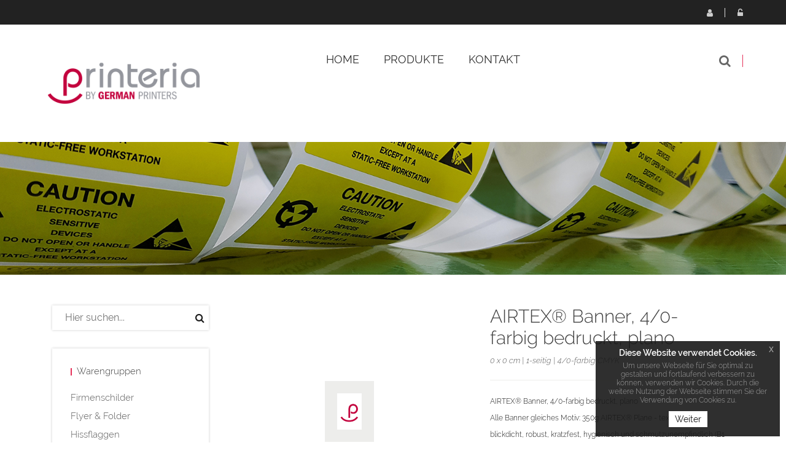

--- FILE ---
content_type: text/html; charset=UTF-8
request_url: https://www.printeria.de/airtex%EF%BF%BD%EF%BF%BD-banner-40-farbig-bedruckt-plano,detail,24069.html
body_size: 7863
content:
<!DOCTYPE html>
<html lang="de">
<head>
    <meta charset="utf-8">
            <title>Bestelloptionen: AIRTEX® Banner, 4/0-farbig bedruckt, plano</title>
    <meta http-equiv="X-UA-Compatible" content="IE=edge">
<meta name="viewport" content="width=device-width, initial-scale=1">
<link rel="icon" href="/reseller_files/350/1506/template/images/favicon.ico">
<link type="text/css" rel="stylesheet" href="/tpl/cherry/src/font/raleway/raleway.css">
<link href="/tpl/cherry/build/css/vendor.css" rel="stylesheet">
<link href="/tpl/cherry/build/css/styles.css" rel="stylesheet">
<script src="/tpl/cherry/build/js/headerlibs.js"></script>
    <link href="/reseller_files/350/1506/template/media/style.css" rel="stylesheet">

<!--convert-->

            
    
            
        <script src="/tpl/cherry/src/vendor/detail/wmd_checksizes.js"></script>
    
    <script type="text/javascript">
        $(document).ready(function () {

            var toggleOrigHeight;
            var toggleStartHeight = 160;
            if ($('#toggleContent').length > 0) {
                var toggleOrigHeight = $('#toggleContent').height();
                $('#toggleContent').height(toggleStartHeight);

                $('#toggleButtonCategory').click(function () {
                    if ($('#toggleContent').height() == toggleStartHeight) {
                        $('#toggleContent').animate({"height": toggleOrigHeight}, "slow");
                        $('#toggleButtonCategory').html('Ausblenden');
                    } else {
                        $('#toggleContent').animate({"height": toggleStartHeight}, "slow");
                        $('#toggleButtonCategory').html('Weiterlesen');
                    }
                });
            }
        });
    </script>
    
</head>

<body>
<header class="header-area header-wrapper">
    <div class=" header-top-bar">
        <div class="container">
            <div class="row">
                <div class="col-xs-12">
                    <div class="top-link clearfix">
                            <ul class="link f-right user">
            <li class="dropdown">
            <a href="javascript:void(0);" class="btn dropdown-toggle" data-toggle="dropdown" aria-haspopup="true"
               aria-expanded="false">
                <i class="fa fa-user" aria-hidden="true"></i>
                Registrieren
            </a>
            <ul class="dropdown-menu" aria-labelledby="user-settings">
                <li><b>Sie haben noch kein Konto?</b>
                    <a href="/adresse.htm?loginonly=2" class="submit-btn-2 mt-20 btn-hover-2" title="Registrieren">
                        <span>Registrieren</span>
                    </a>
                </li>
            </ul>
        </li>
        <li class="dropdown">
            <a href="javascript:void(0);" class="btn dropdown-toggle user-login" data-toggle="dropdown" aria-haspopup="true"
               aria-expanded="false">
                <i class="fa fa-unlock-alt" aria-hidden="true"></i>
                Login
            </a>
            <div class="dropdown-menu">
                <form method="post" action="/index.htm" name="formLogin">
                    <div class="head_log_men">
                        <label for="kundennrHeader">E-Mail-Adresse oder Kunden-Nr.</label>
                        <input type="text" id="kundennrHeader" class="form-control" placeholder="E-Mail-Adresse oder Kunden-Nr."
                               name="kundennr">
                    </div>
                    <div class="head_log_men mt-15">
                        <label for="kundenpasswortHeader">Passwort</label>
                        <input type="password" id="kundenpasswortHeader" class="form-control" placeholder="Passwort" name="kundenpasswort">
                    </div>
                    <div><input class="submit-btn-1 mt-20 btn-hover-1" type="submit" name="kundenholensubmit"
                                value="Login"/></div>
                    <div>
                        <a href="/pw_lost.htm" class="submit-btn-2 mt-20 btn-hover-2 lightbox"
                           title="Passwort vergessen" data-cbox-iframe="true" data-cbox-width="80%"
                           data-cbox-height="80%">
                            <span>Passwort vergessen?</span>
                        </a>
                    </div>
                </form>
            </div>
        </li>
    </ul>

                    </div>
                </div>
            </div>
        </div>
    </div>
    <div id="sticky-header" class="header-middle-area">
        <div class="container">
            <div class="full-width-mega-dropdown">
                <div class="row">
                    <!-- logo -->
<div class="col-md-3 col-sm-6 col-xs-12" >
    <div class="logo">
        <a href="/index.htm">
            <img src="/reseller_files/350/1506/template/images/logo.png" alt="Logo" title="Logo"
                class="img-responsive">
        </a>
    </div>
</div>
<!-- primary-menu -->
<div class="col-md-7 col-sx-12" >
    <div class="navbar-header visible-sm visible-xs">
        <button class="navbar-toggler navbar-toggler-right pull-right" type="button" data-toggle="collapse"
            data-target="#primary-menu" aria-controls="primary-menu" aria-expanded="false"
            aria-label="Toggle navigation">
            <span class="menu-global menu-top"></span>
            <span class="menu-global menu-middle"></span>
            <span class="menu-global menu-bottom"></span>
        </button>
    </div>
    <nav id="primary-menu" class="navbar-collapse collapse">
        <ul id="productNav" class="main-menu text-center">
            <li><a href="/"><span class="">Home</span></a></li>
            <li class="mega-parent">
                <button class="product-nav disabled" data-toggle="collapse" oncontextmenu="return false;"
                    data-target="#mega-menu-area">
                                            Produkte
                                        <i class="fa fa-angle-right pull-right hidden-md hidden-lg"></i>
                </button>
                <div class="mega-menu-area clearfix collapse  h-600 "
                    id="mega-menu-area">
                    <div
                        class="nav-wrapper  h-600 ">
                        <ul>
                                                                                        <li>
                                                                                                                    <span class="abc">F</span>
                                                                        <a href="firmenschilder-online-drucken,category,18576.html"
                                        class="elements">Firmenschilder</a>
                                </li>
                                                            <li>
                                                                        <a href="flyer-folder,category,9839.html"
                                        class="elements">Flyer & Folder</a>
                                </li>
                                                            <li>
                                                                                                                    <span class="abc">H</span>
                                                                        <a href="hissflagen-schnell-und-preiswert,category,15252.html"
                                        class="elements">Hissflaggen</a>
                                </li>
                                                            <li>
                                                                                                                    <span class="abc">P</span>
                                                                        <a href="poster-plakate,category,9176.html"
                                        class="elements">Poster & Plakate</a>
                                </li>
                                                            <li>
                                                                                                                    <span class="abc">R</span>
                                                                        <a href="rollup-display,category,10943.html"
                                        class="elements">Rollup Display</a>
                                </li>
                                                            <li>
                                                                                                                    <span class="abc">W</span>
                                                                        <a href="wahlplakate,category,17958.html"
                                        class="elements">Wahlplakate</a>
                                </li>
                                                            <li>
                                                                        <a href="werbeplane-drucken-sparen-sie-bis-zu-80-beim-druck,category,13424.html"
                                        class="elements">Werbeplanen</a>
                                </li>
                                                            <li>
                                                                        <a href="werbesysteme,category,10942.html"
                                        class="elements">Werbesysteme</a>
                                </li>
                                                    </ul>
                    </div>
                </div>
            </li>
            
            
                                                <li><a href="/kontakt.htm">Kontakt</a></li>
                                    </ul>
    </nav>
</div>
<!-- header-search & total-cart -->
<div class="col-md-2 col-sm-6 search-wrapper">
    <div class="search-top-cart  f-right">
        <!-- header-search -->
        <div class="header-search f-left">
            <div class="header-search-inner">
                <button class="search-toggle">
                    <i class="fa fa-search" aria-hidden="true"></i>
                </button>
                <form action="/category.htm">
                    <div class="top-search-box">
                        <input type="text" name="sSuche" class="searchInput"
                            placeholder="Gesuchtes Produkt hier eingeben...">
                        <button type="submit" class="enableOnInput">
                            <i class="fa fa-search" aria-hidden="true"></i>
                        </button>
                    </div>
                </form>
            </div>
        </div>
    </div>
</div>                </div>
            </div>
        </div>
    </div>
</header><div class="detail">
    <div class="image-container">
    <img src="/reseller_files/350/1506/template/images/header-subpages.png" class="img-responsive" title="Header" alt="Header" />
</div>    <div class="container mt-50">
        
<div class="col-md-3 hidden-sm hidden-xs sidebar">
    <!-- widget-search -->
    <aside class="widget-search mb-30">
        <form action="/category.htm">
            <input type="text" name="sSuche" placeholder="Hier suchen...">
            <button type="submit"><i class="fa fa-search"></i></button>
        </form>
    </aside>
    <!-- widget-categories -->
    <aside class="widget widget-categories box-shadow mb-30">
        <h5 class="widget-title border-left mb-10">
                            Warengruppen
                    </h5>
        <div id="cat-treeview" class="product-cat">
            <ul>
                                                                            <li class="">
                        <a href="firmenschilder-online-drucken,category,18576.html">Firmenschilder</a>
                                            </li>
                                                                            <li class="">
                        <a href="flyer-folder,category,9839.html">Flyer & Folder</a>
                                            </li>
                                                                            <li class="">
                        <a href="hissflagen-schnell-und-preiswert,category,15252.html">Hissflaggen</a>
                                            </li>
                                                                            <li class="">
                        <a href="poster-plakate,category,9176.html">Poster & Plakate</a>
                                            </li>
                                                                            <li class="">
                        <a href="rollup-display,category,10943.html">Rollup Display</a>
                                            </li>
                                                                            <li class="">
                        <a href="wahlplakate,category,17958.html">Wahlplakate</a>
                                            </li>
                                                                                                                        <li class="active">
                        <a href="werbeplane-drucken-sparen-sie-bis-zu-80-beim-druck,category,13424.html">Werbeplanen</a>
                                                    <ul>
                                                                                                                                            <li class=""><a
                                                href="PVC-Banner-drucken-lassen,category,13564.html">PVC-Banner</a>
                                    </li>
                                                                                                                                                                                <li class=""><a
                                                href="mesh-planen-pvc-frei-bestellen,category,21982.html">Mesh-Banner (PVC-frei)</a>
                                    </li>
                                                                                                                                                                                                                                                            <li class="active"><a
                                                href="Airtex-Planen-drucken-lassen,category,18744.html">Airtex®-Planen</a>
                                    </li>
                                                                                                                                                                                <li class=""><a
                                                href="Stoffbanner-bedruckt,category,15136.html">Stoffbanner</a>
                                    </li>
                                                                                                                                                                                <li class=""><a
                                                href="nachhaltige-stoffbanner-drucken-lassen,category,22753.html">Nachhaltige Stoffbanner</a>
                                    </li>
                                                                                                                                                                                <li class=""><a
                                                href="stoffbanner-blockout-online-drucken-lassen,category,20824.html">Stoffbanner Blockout</a>
                                    </li>
                                                                                                                                                                                <li class=""><a
                                                href="Geruestplanen-bedrucken-lassen,category,15137.html">Gerüstplanen</a>
                                    </li>
                                                                                                                                                                                <li class=""><a
                                                href="Planen-fuer-Anhaenger-und-LKW-bedrucken-lassen,category,15138.html">Anhänger & LKW</a>
                                    </li>
                                                                                                                                                                                <li class=""><a
                                                href="Blockout-Banner-drucken-lassen,category,13779.html">Blockout-Banner</a>
                                    </li>
                                                                                                                                                                                <li class=""><a
                                                href="Textilbanner-mit-Gummilippe-fuer-Aluframe-drucken-lassen,category,18929.html">Textil-Banner für Aluframe</a>
                                    </li>
                                                                                                                                                                                <li class=""><a
                                                href="nachhaltiges-textil-banner-fuer-aluframe-drucken-lassen,category,22752.html">Nachhaltiges Textil-Banner für Aluframe</a>
                                    </li>
                                                                                                                                                                                <li class=""><a
                                                href="Flugbanner-drucken-lassen,category,13787.html">Flugbanner</a>
                                    </li>
                                                                                                </ul>
                                            </li>
                                                                            <li class="">
                        <a href="werbesysteme,category,10942.html">Werbesysteme</a>
                                            </li>
                            </ul>
        </div>
    </aside>
    <aside class="widget widget-papiergewichtsrechner mb-30 box-shadow">
        <h5 class="widget-title border-left mb-10">Papiergewichtsrechner</h5>
        <a href="/papiergewichtsrechner.htm" title="Papiergewichtsrechner">
                                    <img src="/tpl/cherry/build/images/papiergewichtsrechner.png" class="img-responsive"
                         alt="Papiergewichtsrechner" title="Papiergewichtsrechner"/>
                    </a>
    </aside>
    <aside class="widget widget-paymentinfo mb-30 box-shadow">
                    <h5 class="widget-title border-left mb-10">Zahlen & Versand</h5>
                                            <img src="/tpl/cherry/build/images/icons/visa.png" class="img-responsive" alt="Visa" title="Visa"/>
                <img src="/tpl/cherry/build/images/icons/paypal.png" class="img-responsive" alt="Paypal" title="Paypal"/>
                <img src="/tpl/cherry/build/images/icons/mastercard.png" class="img-responsive" alt="Mastercard" title="Mastercard"/>
                <img src="/tpl/cherry/build/images/icons/dhl.png" class="img-responsive" alt="DHL" title="DHL"/>
                <img src="/tpl/cherry/build/images/icons/ups.png" class="img-responsive" alt="UPS" title="UPS"/>
                <img src="/tpl/cherry/build/images/icons/dpd.png" class="img-responsive" alt="DPD" title="DPD"/>
                <img src="/tpl/cherry/build/images/icons/gls.png" class="img-responsive" alt="GLS" title="GLS"/>
                        </aside>

    </div>






        <div class="col-md-9 col-xs-12">
            <div class="detail-content">
                <div class="row-eq-height">
                                                <div class="col-md-6">
    <div class="product-item-2">
        <div class="center-img-2">
                        
            
                        
                                                    <img class="img-responisve" src="/reseller_files/350/1506/artikel/A_default.png" alt="AIRTEX® Banner, 4/0-farbig bedruckt, plano" title="AIRTEX® Banner, 4/0-farbig bedruckt, plano">
        </div>
    </div>
</div>
<div class="col-md-6">
    <h1 class="mt-0 mb-10">AIRTEX® Banner, 4/0-farbig bedruckt, plano</h1>
    <p><i>
                                    
        0 x 0 cm |
        1-seitig |
        4/0-farbig CMYK
        </i>
    </p>
    <hr>
    <div id="toggleContent">
        <div id="in_toggleContent">
            AIRTEX® Banner, 4/0-farbig bedruckt, plano<br>Alle Banner gleiches Motiv: 350g AIRTEX® Plane - textile Textur, blickdicht, robust, kratzfest, hygienisch und schmutzunempfindlich (B1 zertifiziert - schwer entflammbar nach DIN 4102)<br><br>Druckbreite 500cm, größere Formate werden in mehreren Bahnen ausgegeben (gepanelt) und zusammengeschweißt.<br><br>Die Daten als pdf-Datei in CMYK mit 150dpi anlegen.
        </div>
    </div>
    <div id="toggleContentButton">
                    <button class="toggleButtonCategory button_info" id="toggleButtonCategory">Weiterlesen</button>
            </div>
</div>
                                            </div>
                                    <div class="row">
                        <div class="col-md-12">
                            <h2 class="">Bestelloptionen: AIRTEX® Banner, 4/0-farbig bedruckt, plano</h2>
                        </div>
                    </div>
                                <form id="productDetailForm" name="formular" method="post"  action="">
                    <input type="hidden" name="stichwort"  value="1506-b7dbb2e860e14baf3d6c6887abe5f40e">
                    <div class="row">
                        <div class="col-md-6 col-xs-12">
                            <div class="detail-panel-wrapper detail-panel-wrapper-1">
    <h3 class="border-left">PRODUKTEIGENSCHAFTEN</h3>
            <div class="text-danger">
            <strong>Achtung:</strong>
                            Bitte geben Sie eine Mindesthöhe von 10 an
                            Bitte geben Sie eine Mindestbreite von 10 an
                    </div>
                        
                <div class="form-group">
            <label class="sr-only" for="menge">Menge</label>
            <div class="input-group">
                 <div class="input-group-addon">
                Menge
                 </div>
                <input id="menge_input" type="number" class="form-control" min="1" name="menge"
                       tabindex="" aria-label="Menge"
                       value="1" max="1000">
                <div class="input-group-addon"> x</div>
            </div>
        </div>
    

            <div class="form-group">
    <label for="sorten">Sorte:</label>
    <select name="sorten" id="sorten"
            onchange="document.formular.submit()" tabindex="" aria-label="Sorte" class="form-control">
        <option label="Alle Banner gleiches Motiv: 350g AIRTEX® Plane - textile Textur, blickdicht, robust, kratzfest, hygienisch und schmutzunempfindlich (B1 zertifiziert - schwer entflammbar nach DIN 4102)" value="474328" selected="selected">Alle Banner gleiches Motiv: 350g AIRTEX® Plane - textile Textur, blickdicht, robust, kratzfest, hygienisch und schmutzunempfindlich (B1 zertifiziert - schwer entflammbar nach DIN 4102)</option>
<option label="Jedes Banner anderes Motiv: 350g AIRTEX® Plane - textile Textur, blickdicht, robust, kratzfest, hygienisch und schmutzunempfindlich (B1 zertifiziert - schwer entflammbar nach DIN 4102)" value="474329">Jedes Banner anderes Motiv: 350g AIRTEX® Plane - textile Textur, blickdicht, robust, kratzfest, hygienisch und schmutzunempfindlich (B1 zertifiziert - schwer entflammbar nach DIN 4102)</option>

    </select>
</div>                        <div class="form-group">
    <strong>Geben Sie Ihr Endformat an (freies Format):</strong>
</div>
<div class="form-group">
    <label class="sr-only" for="grossdruck_width">Breite</label>
    <div class="input-group">
        <div class="input-group-addon">Breite</div>
        <input name="grossdruck_width"
               type="text"
               id="grossdruck_width"
               value="0"
               size="10"
               class="form-control"
               placeholder="in cm"
               tabindex="" aria-label="Breite">
        <div class="input-group-addon">cm</div>
    </div>
</div>
<div class="form-group">
    <label class="sr-only" for="grossdruck_height">Höhe</label>
    <div class="input-group">
        <div class="input-group-addon">Höhe</div>
        <input name="grossdruck_height"
               type="text"
               id="grossdruck_height"
               value="0"
               size="10"
               class="form-control"
               placeholder="in cm"
               tabindex="" aria-label="Höhe">
        <div class="input-group-addon">cm</div>
    </div>
</div>
<div class="form-group">
    <input name="cmd_calc" type="submit" value="Preis berechnen"
           class="button cmd_calc"
           tabindex=""
           aria-label="Preis berechnen"
           data-calc-value="24069"
    />
</div>        </div>
    <div class="detail-panel-wrapper detail-panel-wrapper-9">
            <h3 class="border-left">ZUSÄTZLICHE VERARBEITUNG</h3>
        <div class="form-group">
                                                                
                
        <div class="checkbox" style="display: block;">
            <label>
                <input type="checkbox"
                        id="option[2]"
                        name="option[2]"
                        class="option_check"
                       tabindex=""
                       aria-label="Qualitätskontrolle (von Experten empf.)"
                                                                       value="1">Qualitätskontrolle (von Experten empf.) 
            </label>
            <a class="pull-right lightbox" tabindex="" aria-label="Popup info Qualitätskontrolle (von Experten empf.)" href="/popup_info.htm?t=o&c=2">
                <i class="fa fa-info-circle" aria-hidden="true"></i>
            </a>
        </div>
    </div>

        <div class="form-group">
                                                                                                
                                    
        <div class="checkbox" style="display: block;">
            <label>
                <input type="checkbox"
                        id="option[8]"
                        name="option[8]"
                        class="option_check"
                       tabindex=""
                       aria-label="Maschineneinrichtung"
                        checked                                               value="1">Maschineneinrichtung (automatisch gebucht)
            </label>
            <a class="pull-right lightbox" tabindex="" aria-label="Popup info Maschineneinrichtung" href="/popup_info.htm?t=o&c=8">
                <i class="fa fa-info-circle" aria-hidden="true"></i>
            </a>
        </div>
    </div>


            
    
        <div class="form-group">
            <div class="checkbox">
                <label>
                    <input class="zusatz_check_checkbox" data-check-id="STANDARD_PRODUCTION"
                           type="checkbox"
                           name="zusatz[STANDARD_PRODUCTION]"
                           id="feld_STANDARD_PRODUCTION"
                           value="1"
                           tabindex=""
                                                                                                checked
                                                            >
                                                            <strong>Planmäßige Produktion<br />(inkl. kostenlosem Versand in DE)</strong><span class="countryCode"></span>
                                            </label>
                <a class="pull-right lightbox" tabindex="" aria-label="Popup info  Planmäßige Produktion (inkl. kostenlosem Versand in DE) " href="/popup_info.htm?t=z&c=STANDARD_PRODUCTION">
                    <i class="fa fa-info-circle" aria-hidden="true"></i>
                </a>
            </div>
                    </div>
    
            
    
        <div class="form-group">
            <div class="checkbox">
                <label>
                    <input class="zusatz_check_checkbox" data-check-id="1"
                           type="checkbox"
                           name="zusatz[1]"
                           id="feld_1"
                           value="1"
                           tabindex=""
                                                                                        >
                                                            <strong>Priorisierte Produktion<br> (inkl. Express-Versand in DE)</strong><span class="countryCode"></span>
                                            </label>
                <a class="pull-right lightbox" tabindex="" aria-label="Popup info  Priorisierte Produktion  (inkl. Express-Versand in DE) " href="/popup_info.htm?t=z&c=1">
                    <i class="fa fa-info-circle" aria-hidden="true"></i>
                </a>
            </div>
                    </div>
    
            
    
        <div class="form-group">
            <div class="checkbox">
                <label>
                    <input class="zusatz_check_checkbox" data-check-id="21"
                           type="checkbox"
                           name="zusatz[21]"
                           id="feld_21"
                           value="1"
                           tabindex=""
                                                                                        >
                                                            <strong>48h-Express-Produktion<br> (inkl. Express-Versand in DE)</strong><span class="countryCode"></span>
                                            </label>
                <a class="pull-right lightbox" tabindex="" aria-label="Popup info  48h-Express-Produktion  (inkl. Express-Versand in DE) " href="/popup_info.htm?t=z&c=21">
                    <i class="fa fa-info-circle" aria-hidden="true"></i>
                </a>
            </div>
                    </div>
    
            
    
        <div class="form-group">
            <div class="checkbox">
                <label>
                    <input class="zusatz_check_checkbox" data-check-id="23"
                           type="checkbox"
                           name="zusatz[23]"
                           id="feld_23"
                           value="1"
                           tabindex=""
                                                                                        >
                                                            <strong>24h-Express-Produktion<br> (inkl. Express-Versand in DE)</strong><span class="countryCode"></span>
                                            </label>
                <a class="pull-right lightbox" tabindex="" aria-label="Popup info  24h-Express-Produktion  (inkl. Express-Versand in DE) " href="/popup_info.htm?t=z&c=23">
                    <i class="fa fa-info-circle" aria-hidden="true"></i>
                </a>
            </div>
                    </div>
    
        </div>


    <div class="detail-panel-wrapper detail-panel-wrapper-2">
    <h3 class="border-left mb-20 druckvorlagen">PRODUKTINFORMATIONEN
        <a class="lightbox button_info pull-right hidden-xs" tabindex="" aria-label="Druckvorlagen"  href="/detail_info.htm?c=24069">
            DRUCKVORLAGEN
        </a>
        <a class="lightbox info-icon visible-xs" tabindex="" aria-label="Product detail info" href="/detail_info.htm?c=24069">
            <i class="fa fa-info-circle" tabindex="-1" aria-hidden="true"></i>
        </a>
    </h3>
            <a class="safety lightbox cboxElement" tabindex="" aria-label="Sicherheitshinweise & Hersteller" href="/safety-manufacturing-info.htm?artikel=24069&c=18744&s=474328">Sicherheitshinweise & Hersteller</a>
        <p>
        AIRTEX® Banner, 4/0-farbig bedruckt, plano<br>Alle Banner gleiches Motiv: 350g AIRTEX® Plane - textile Textur, blickdicht, robust, kratzfest, hygienisch und schmutzunempfindlich (B1 zertifiziert - schwer entflammbar nach DIN 4102)<br><br>Druckbreite 500cm, größere Formate werden in mehreren Bahnen ausgegeben (gepanelt) und zusammengeschweißt.<br><br>Die Daten als pdf-Datei in CMYK mit 150dpi anlegen.
    </p>
</div>

<div class="detail-panel-wrapper detail-panel-wrapper-3">
    <h3 class="border-left">REFERENZFELD</h3>
    <p>Verwenden Sie den Referenztext zur besseren Zuordnung und Auffindbarkeit Ihrer
        Aufträge. Der Referenztext wird auf Rechnungen, Lieferscheinen, etc.
        angezeigt...</p>
    <div class="form-group">
        <label for="reference-field">Ihr Referenztext</label>
        <input type="text"
               name="reference-field"
               id="reference-field"
               class="select form-control"
               tabindex=""
               aria-label="Referenztext"
               placeholder="Ihr Referenztext"
               value=""
        />
    </div>
</div>

<div class="detail-panel-wrapper detail-panel-wrapper-4">
    <h3 class="border-left">INFORMATIONEN & DOWNLOADS</h3>
    
    
            <p>Bisher keine Downloads verf&uuml;gbar...</p>
    </div>

<a href="artikel_angebot.htm?artikel__id=24069&06eb7023a0b4f5b2bdd25a86a5880f26" tabindex="" aria-label="ALS ANGEBOT DRUCKEN" target="_blank" class="button mb-25">ALS ANGEBOT DRUCKEN</a>                        </div>
                        <div class="col-md-6 col-xs-12">
                            <div class="detail-panel-wrapper detail-panel-wrapper-5">
    <h3 class="border-left">PREISBERECHNUNG</h3>
    <div class="listPrice">
        <i class="fa fa-spinner fa-spin spinner-animation"></i>
        <ul>
            <li>Preis</li>
            <li class="pull-right"><span id="base-price">0,00</span> &euro;</li>
        </ul>
        <ul>
            <li>Verarbeitung</li>
            <li class="pull-right" id="zusatzoptionen">0,00 &euro;</li>
        </ul>
        <ul>
            <li>Zusatzoptionen</li>
            <li class="pull-right" id="verarbeitung">
                                                                    8,90 &euro;
                            </li>
        </ul>
        <ul>
            <li>Versand/Verpackung/<br>Bezahlung</li>
            <li class="pull-right" id="versand">0,00 &euro;</li>
        </ul>
        <ul>
            <li>Rabattcode</li>
            <li class="pull-right" id="rabattcode">
                                    - 0,00 &euro;
                            </li>
        </ul>
                <ul>
            <li>Nettopreis</li>
            <li class="pull-right"><span id="net-price">8,90</span> &euro;</li>
        </ul>
        <ul>
                            <li>19.00% MwSt</li>
                        <li class="pull-right"><span id="tax">1,69</span> &euro;</li>
        </ul>
        <ul>
            <li class="text-magneta">Gesamtpreis</li>
            <li class="pull-right">
                <span id="gesamtpreis_brutto">10,59</span> &euro;
            </li>
        </ul>
    </div>
    <hr>
    <strong>Keine versteckten Kosten:</strong>
    <p>
        Im Preis inbegriffen sind Verpackung <br>
        und die kostenfreie Lieferung Ihrer Drucksachen innerhalb Deutschlands (Versand ins Ausland gegen Aufpreis)
        mit einem gesch&auml;tzten Gesamtgewicht von ca. 0,00 kg. <br><br>
        <a href="/papiergewichtsrechner.htm" class="safety" tabindex="" aria-label="Papiergewichtsrechner" target="_blank">Papiergewichtsrechner</a>
    </p>
</div><div class="detail-panel-wrapper detail-panel-wrapper-6">
    <h3 class="border-left">RABATTCODE</h3>
    <p>Sie haben einen Gutscheincode? -Tragen Sie diesen bitte hier ein.</p>
                                    <div class="form-group">
                <label for="gutscheincode">Gutscheincode</label>
                <input type="text"
                       id="gutscheincode"
                       class="select form-control"
                       placeholder="Gutscheincode"
                       value=""
                       tabindex=""
                       aria-label="Gutscheincode"
                       name="gutscheincode">
                <div id="notice_gutscheincode"></div>
            </div>
            </div>

                            <div class="detail-panel-wrapper detail-panel-wrapper-7">
    <h3 class="border-left">ANGESTREBTER LIEFERTERMIN</h3>
                        <p>Ihre Lieferung wird  am <b>Donnerstag, 22. Januar 2026</b>
                bei Ihnen eintreffen.
                Bitte beachten Sie einen fristgerechten Zahlungs- sowie fehlerfreien
                Druckdateneingang bis 11:00 Uhr,
                damit wir den angestrebten Liefertermin einhalten können.</p>
            </div>
<div class="detail-panel-wrapper detail-panel-wrapper-8">
    <h3 class="border-left">VERSAND & VERPACKUNG</h3>
    <div class="form-group">
        <label for="versand">Versand & Verpackung</label>
        <select name="versand" id="versand" onchange="document.formular.submit()" class="form-control">
            <option label="Kostenlose Zustellung an eine deutsche Adresse (DE)" value="985" selected="selected">Kostenlose Zustellung an eine deutsche Adresse (DE)</option>
<option label="Kostenlose Zustellung an eine deutsche Inseladresse + ca. 1 Arbeitstag (DE)" value="1353">Kostenlose Zustellung an eine deutsche Inseladresse + ca. 1 Arbeitstag (DE)</option>
<option label="Island: Standardversand + ca. 6 Arbeitstage (IS)" value="1355">Island: Standardversand + ca. 6 Arbeitstage (IS)</option>
<option label="Norwegen: Standardversand + ca. 4 Arbeitstage (NO)" value="1310">Norwegen: Standardversand + ca. 4 Arbeitstage (NO)</option>
<option label="Selbstabholung in der Filiale  (DE)" value="1351">Selbstabholung in der Filiale  (DE)</option>

        </select>
    </div>

    <p>Bitte Details im Bemerkungsfeld angeben (ohne Gewähr):</p>
    <div class="form-group">
        <label for="bemerkungen">Hinweis-Text</label>
        <textarea name="bemerkungen"
                  id="bemerkungen"
                  class="form-control"
                  rows="3"
                  placeholder="Hinweis-Text"></textarea>
    </div>
</div>                            <input name="cmd_next"
                                   type="submit"
                                   class="button cmd_next"
                                   data-calc-value="24069"
                                   tabindex=""
                                   aria-label="WEITER ZUR BESTELLUNG"
                                   value="WEITER ZUR BESTELLUNG">
                        </div>
                    </div>
                </form>
            </div>
        </div>
    </div>
</div>
<div class="social-media">
    <div class="container">
        <ul class="footer-social">
     <li>
 	<a class="facebook" href="" title="Facebook">
 		<i class="fa fa-facebook"></i>
 	</a>
 </li>
 <li>
 	<a class="google-plus" href="" title="Google Plus">
 		<i class="fa fa-google-plus"></i>
 	</a>
 </li>
 <li>
 	<a class="twitter" href="" title="Twitter">
 		<i class="fa fa-twitter"></i>
 	</a>
 </li>
 <li>
 	<a class="rss" href="" title="RSS">
 		<i class="fa fa-rss"></i>
 	</a>
 </li>
</ul>    </div>
</div>
<footer>
    <div class="bg-gray-lighter">
        <div class="container">
    <div class="row">
        <div class="col-md-3 col-sm-4 col-xs-12">
             <div class="mb-30">
                 <a href="/index.htm">
                     <img src="/reseller_files/350/1506/template/images/Logo_printeria_600x200.png" width="110" height="40" title="Logo" alt="Logo">
                 </a>
             </div>
             <p class="mb-25">printeria.de <br> BY GERMAN PRINTERS GmbH<br>Sigmundstrasse 163<br>90431 Nürnberg</p>
             <p>Tel: +49 (0) 911 - 477211 90<br>
             kontakt@printeria.de</p>
         </div>
 
         <div class="col-md-3 col-sm-4 col-xs-12">
             <h4>SERVICE</h4>
             <ul>
                 <li><a href="/papiergewichtsrechner.htm" title="Papiergewichtsrechner">Papiergewichtsrechner</a></li>
                 <li><a href="/datenschutz.html" title="Datenschutz">Datenschutz</a></li>
                 <li><a href="/impressum.html" title="Impressum">Impressum</a></li>
                 <li><a href="/agb.html" title="AGB">AGB</a></li>
             </ul>
         </div>
 
         <div class="col-md-3 col-sm-4 col-xs-12">
             <h4>MEIN ACCOUNT</h4>
             <ul class="">
                 <li><a href="/konto_adresse.htm" title="Ihr Konto">Ihr Konto</a></li>
                 <li><a href="/konto_tracking.htm" title="Auftragstatus">Auftragsstatus</a></li>
                 <li><a href="/adresse.htm?loginonly=2" title="Registrieren">Registrieren</a></li>
             </ul>
         </div>
 
 
 <div class="col-lg-3 col-sm-12 col-xs-12">
     <div class="row" style="padding-top: 0;">
         <div class="col-md-6 col-xs-6">
             <h4>Zahlarten</h4>
             <img src="/tpl/cherry/build/images/icons/paypal.png" class="img-responsive" alt="Paypal" title="Paypal" style="padding:0 0 10px 15px;"/>
         </div>
         <div class="col-md-6 col-xs-6">
             <h4>Versand</h4>
             <img src="/tpl/cherry/build/images/icons/dhl.png" class="img-responsive" alt="DHL" title="DHL" style="padding:0 0 10px 10px;"/>
             <img src="/tpl/cherry/build/images/icons/ups.png" class="img-responsive" alt="UPS" title="UPS" style="padding:0 0 10px 10px;"/>
             <img src="/tpl/cherry/build/images/icons/dpd.png" class="img-responsive" alt="DPD" title="DPD" style="padding:0 0 10px 10px;"/>
             <img src="/tpl/cherry/build/images/icons/gls.png" class="img-responsive" alt="GLS" title="GLS" style="padding:0 0 10px 10px;"/>
         </div>
     </div>
 </div>
    </div>
</div>
    </div>
    <div class="bg-black">
        <div class="container">
    <small>© 2021 printeria.de BY GERMAN PRINTERS GmbH</small>
</div>
    </div>
</footer>

<script src="/tpl/cherry/build/js/footerlibs.js"></script>
<script src="/tpl/cherry/build/js/footer.js"></script>
<!--EU COOKIE NOTICE-->
<script src="/tpl/cherry/src/js/euCookieNotice/euCookieNotice.js"></script>
    <script>
        
        $(document).ready(function () {
            if ($(".eupopup").length > 0) {
                $(document).euCookieLawPopup().init({
                    'cookiePolicyUrl': '/datenschutz.htm',
                    'popupTitle': 'Diese Website verwendet Cookies.',
                    'popupText': 'Um unsere Webseite für Sie optimal zu gestalten und fortlaufend verbessern zu können, verwenden wir Cookies. Durch die weitere Nutzung der Webseite stimmen Sie der Verwendung von Cookies zu.',
                    'buttonContinueTitle': 'Weiter',
                    'buttonLearnmoreTitle': 'Mehr erfahren',
                    'agreementExpiresInDays': 365
                });
                
                                
                $('.eupopup-button_2').hide();
                
                                
            }
        });

        $(document).bind("user_cookie_consent_changed", function (event, object) {
            console.log("User cookie consent changed: " + $(object).attr('consent'));
        });
        
    </script>
<div class="eupopup eupopup-bottomright"></div><script src="/tpl/cherry/src/js/tabIndex/productDetailFormTabIndex.js"></script>
</body>
</html>

--- FILE ---
content_type: text/css
request_url: https://www.printeria.de/reseller_files/350/1506/template/media/style.css
body_size: 162
content:
element.style {
}
.categories .grid-view-product .product-info {
    border-radius: 0;
    padding: 5px 5px 50px 5px;
    min-height: inherit;
}
.product-item-2 .product-info {
    text-align: center;
    background: #f6f6f6 none repeat scroll 0 0;
    border-radius: 0 0 10px 10px;
    padding: 15px 30px;
    color: #595959;
    min-height: 70%;
}
.categories .grid-view-product .product-info .product-title {
    overflow: hidden;
    text-transform: none;
    margin-top: 0;
    line-height: 20px;
    font-size: 15px;
}element.style {
}
.categories .grid-view-product .product-info .product-title {
    overflow: hidden;
    text-transform: none;
    margin-top: 0;
    line-height: 20px;
    font-size: 15px;
}
body {
    font-family: "Raleway", sans-serif;
    font-size: 16px;
    line-height: 27px;
    color: #1b1b1b;
    background-color: #fff;
}
h1, h2, h3, h4, h5, h6, .h1, .h2, .h3, .h4, .h5, .h6 {
    font-family: inherit;
    font-weight: 300;
    line-height: 35px;
    color: #434343;
}
element.style {
}
.product-item-2 .product-info {
    text-align: center;
    background: #f6f6f6 none repeat scroll 0 0;
    border-radius: 0 0 3px 3px;
    padding: 3px 3px;
    color: #595959;
    min-height: 70%;
}
.categories .grid-view-category .product-item-2 .product-info .product-title {
    font-size: 15px;
    margin-top: 0;
    white-space: pre-wrap;
    overflow: hidden;
    text-overflow: ellipsis;
}
b, strong {
    font-weight: normal;
}
.summary .td-title-2 {
    color: #262626;
    font-size: 14px;
}
.summary .td-title-1 {
    color: #2d2d2d;
    font-size: 14px;
}
.col-md-4 {
    width: auto;
}
.img-responsive {
    display: revert;
    max-width: 100%;
    height: auto;
}
.konto-tracking-detail table tr .td-title-2 {
    color: #121212;
    font-size: 14px;
    text-align: right;
}
.konto-tracking-detail table tr .td-title-1 {
    color: #232323;
    font-size: 14px;
    text-align: left;
}

--- FILE ---
content_type: text/javascript
request_url: https://www.printeria.de/tpl/cherry/build/js/footer.js
body_size: 15373
content:
/**
 *  Initialize form variables
 *  <br>------------------------------------------------------------------------
 */
// form rechnungsaddresse
var text_firma, text_name, text_surname, strasse, input_plz, text_city, 
    combobox_land, text_phone, text_mobile, text_fax, text_mail, text_page;
// lieferaddress
var text_lie_firma, text_lie_name, text_lie_surname, text_lie_strasse, 
    text_lie_postcode, text_lie_city, text_lie_phone, combobox_lie_land, 
    text_lie_mobile, text_lie_fax, text_lie_mail, text_lie_page;
// absender
var text_abs_land, text_abs_firma, text_abs_name, text_abs_city, 
    text_abs_surname, text_abs_strasse, text_abs_postcode;
// wrappers
var addrbook_lightbox, addrbook_ui,form_type;

/**
 *	INITIALIZE GLOBAL DATA OBJECT (JSON)
 *	IS NEEDED TO CALL A PARENT FUNCTION AND SEND THE DATA BACK TO PARENT
 *	<br>------------------------------------------------------------------------
*/
var dataObj;


/**
 * INITIALIZE TRACKING VARIABLE
 * WHICH CHECKBOX IS CHECKED
*/
var trackCheckBox = false;

/**
 * INITIALIZE TRACKING VARIABLE
 * WHICH WAS THE LAST OPENED SLIDE
*/
var trackSlide;

<!-- THIS FUNCTION CONTAINS THE ADDRESS DATA WHICH IS GAINED BY THE COLORBOX MODULE -->
function setAddrBookData( pData ) {
    if ( pData.formid == 1 ) {
        <!-- FILL IN THE BILLING-ADRESS -->
        document.getElementById('rechnungs_adresse_firma').value = pData.company;
        document.getElementById('rechnungs_adresse_vorname').value = pData.name;
        document.getElementById('rechnungs_adresse_nachname').value = pData.surname;
        document.getElementById('rechnungs_adresse_strasse').value = pData.address;
        document.getElementById('rechnungs_adresse_plz').value = pData.zip;
        document.getElementById('rechnungs_adresse_ort').value = pData.city;
        document.getElementById('rechnungs_adresse_telefon').value = pData.phone;
        document.getElementById('rechnungs_adresse_mobiltelefon').value = pData.mobile;
        document.getElementById('rechnungs_adresse_telefax').value = pData.fax;
        document.getElementById('rechnungs_adresse_email').value = pData.email;
        document.getElementById('rechnungs_adresse_homepage').value = pData.home;
    } else if ( pData.formid == 2) {
        <!-- FILL IN THE VARYING BILLING ADRESS -->
        document.getElementById('text_lie_firma').value = pData.company;
        document.getElementById('text_lie_name').value = pData.name;
        document.getElementById('text_lie_surname').value = pData.surname;
        document.getElementById('text_lie_strasse').value = pData.address;
        document.getElementById('text_lie_postcode').value = pData.zip;
        document.getElementById('text_lie_city').value = pData.city;

        if (document.getElementById('text_lie_phone')) {
            document.getElementById('text_lie_phone').value = pData.phone;
        }

        if (document.getElementById('text_lie_mobile')) {
            document.getElementById('text_lie_mobile').value = pData.mobile;
        }

        if (document.getElementById('text_lie_fax')) {
            document.getElementById('text_lie_fax').value = pData.fax;
        }

        if (document.getElementById('text_lie_mail')) {
            document.getElementById('text_lie_mail').value = pData.email;
        }

        if (document.getElementById('text_lie_page')) {
            document.getElementById('text_lie_page').value = pData.home;
        }

        if (document.getElementById('combobox_lie_land')) {
            document.getElementById('combobox_lie_land').selectedIndex = '1';
        }

    } else {
        document.getElementById('text_abs_firma').value = pData.company;
        document.getElementById('text_abs_name').value = pData.name;
        document.getElementById('text_abs_surname').value = pData.surname;
        document.getElementById('text_abs_strasse').value = pData.address;
        document.getElementById('text_abs_postcode').value = pData.zip;
        document.getElementById('text_abs_city').value = pData.city;
    }
}

/**
 * Resize function for COLORBOX
 * <br>------------------------------------------------------------------------------------
 * @return void
*/
function resizeColorbox() {
	
	// Get the height of the Addressbook Wrapper an get some extra height
	var y = jQuery(".addrbook_wrapper").height() + 80;
	
	// Resize the colorbox with the new height
	parent.jQuery.colorbox.resize({height:y});
}

/**
 * Handle display address book UI
 *  <br>------------------------------------------------------------------------
 *  @param formDestination The form in which data will be processed.
 *  @return void
 */
function displayAddressBookHandler(formDestination){
    // validate destination form.
    if( formDestination < 1 || formDestination > 3 ){
        //console.log('Invalid destination form. No action taken at addrbook.js:6.');
        return false;
    }
    
    // set to local.
    form_type = formDestination;
    
    // initialize form trackers.
    if( formDestination == 1 ){
        text_firma = document.getElementById('text_firma');
        text_name           = document.getElementById('text_name');
        text_surname        = document.getElementById('text_surname');
        strasse             = document.getElementById('strasse');
        input_plz           = document.getElementById('input_plz');
        text_city           = document.getElementById('text_city');
        combobox_land       = document.getElementById('combobox_land');
        text_phone          = document.getElementById('text_phone');
        text_mobile         = document.getElementById('text_mobile');
        text_fax            = document.getElementById('text_fax');
        text_mail           = document.getElementById('text_mail');
        text_page           = document.getElementById('text_page');
        
        if( text_firma == undefined || 
            text_name == undefined || 
            text_surname == undefined || 
            strasse == undefined || 
            input_plz == undefined || 
            text_city == undefined || 
            combobox_land == undefined || 
            text_phone == undefined || 
            text_mobile == undefined || 
            text_fax == undefined || 
            text_mail == undefined || 
            text_page == undefined ){
            //console.log('Unable to process request. Form variables not defined at addrbook.js:51.');
            return false;
        }
        
        displayAddrBookUI();
    } else if( formDestination == 2 ){
        text_lie_firma      = document.getElementById('text_lie_firma');
        text_lie_name       = document.getElementById('text_lie_name');
        text_lie_surname    = document.getElementById('text_lie_surname');
        text_lie_strasse    = document.getElementById('text_lie_strasse');
        text_lie_postcode   = document.getElementById('text_lie_postcode');
        text_lie_city       = document.getElementById('text_lie_city');
        text_lie_phone      = document.getElementById('text_lie_phone');
        combobox_lie_land   = document.getElementById('combobox_lie_land');
        text_lie_mobile     = document.getElementById('text_lie_mobile');
        text_lie_fax        = document.getElementById('text_lie_fax');
        text_lie_mail       = document.getElementById('text_lie_mail');
        text_lie_page       = document.getElementById('text_lie_page');
        
        if( text_lie_firma == undefined || 
            text_lie_name == undefined || 
            text_lie_surname == undefined || 
            text_lie_strasse == undefined || 
            text_lie_postcode == undefined || 
            text_lie_city == undefined || 
            text_lie_phone == undefined || 
            combobox_lie_land == undefined || 
            text_lie_mobile == undefined || 
            text_lie_fax == undefined || 
            text_lie_mail == undefined || 
            text_lie_page == undefined ){
            //console.log('Unable to process request. Form variables not defined at addrbook.js:80.');
            return false;
        }
        
        displayAddrBookUI();
    } else if( formDestination == 3 ){
        text_abs_land       = document.getElementById('text_abs_land');
        text_abs_firma      = document.getElementById('text_abs_firma');
        text_abs_name       = document.getElementById('text_abs_name');
        text_abs_city       = document.getElementById('text_abs_city');
        text_abs_surname    = document.getElementById('text_abs_surname');
        text_abs_strasse    = document.getElementById('text_abs_strasse');
        text_abs_postcode   = document.getElementById('text_abs_postcode');
        
        if( text_abs_land == undefined || 
            text_abs_firma == undefined || 
            text_abs_name == undefined || 
            text_abs_name == undefined || 
            text_abs_city == undefined || 
            text_abs_surname == undefined || 
            text_abs_strasse == undefined || 
            text_abs_postcode == undefined ){
            //console.log('Unable to process request. Form variables not defined at addrbook.js:100.');
            return false;
        }
        
        displayAddrBookUI();
    } else {
        //console.log('Invalid destination form. Destination ' + formDestination + ' not available.');
        return false;
    }    
}

/**
 *  Display lightbox
 * <br>-------------------------------------------------------------------------
 * @return void
 */
function displayAddrBookUI(){
    // set wrapper.
    addrbook_lightbox   = document.getElementById('addrbook_lightbox');
    addrbook_ui         = document.getElementById('addrbook_ui');
    
    if( addrbook_lightbox == undefined || addrbook_ui == undefined ){
        //console.log('Lightbox wrapper has not been defined. Error throw at addrbook.js:126.');
        return false;
    }
    
    // launch lightbox and display controls wrapper.
    $(addrbook_lightbox).fadeIn();
    $(addrbook_ui).fadeIn();
    
    // make absolute sure that lightbox fills entire height. some browsers might
    // try to screw us over on this one :(
    addrbook_lightbox.style.height = $(document).height();
}

/**
 * Hide lightbox
 *  <br>------------------------------------------------------------------------
 *  @return void
 */
function hideAddrBookLightbox(){
    $(addrbook_lightbox).fadeOut();
    $(addrbook_ui).fadeOut();
}

/**
 * Display add new address form
 * <br>-------------------------------------------------------------------------
 * @param string var type The form to be displayed.
 * @return void
 */
 
 /*
 * PARAM btn deleted
 * Niki Aljancic 07.08.2013
 * Reason: Pimped up the front end. No need for the button anymore
 */
var na,al,bt;
function displayBookTabType(type){
    
	//Call function to check if another Slide must be closed
	closeLastSlide(document.getElementById('newAddressID'));
	
	//Set as new tracked slideToggle
	trackSlide = document.getElementById('newAddressID');
    
    // handle new address form.
    if( type == 'new' ){
        na = document.getElementById('newAddressID');
        
        $('#newAddressID').slideToggle(function() {
			//Resize Colorbox
			resizeColorbox();
		});
    }
    // else, handle address list.
    else {
        
    }
}

/**
 * Submit new address form handler
 * <br>-------------------------------------------------------------------------
 * @return void.
 */
function submitNewAddress(){
    var submitbtn,company,first_name,lastname,email,address,city,zip,country,phone,
    fax,mobile,homepage,userId, shopId;
    
    // define variables.
    submitbtn   = document.getElementById('savebtn');
    company     = document.getElementById('companyNameId');
    first_name  = document.getElementById('firstNameId');
    lastname    = document.getElementById('lastNameId');
    email       = document.getElementById('emailId');
    address     = document.getElementById('addressId');
    city        = document.getElementById('cityId');
    zip         = document.getElementById('zipId');
    country     = document.getElementById('countryId');
    phone       = document.getElementById('phoneId');
    mobile      = document.getElementById('mobileId');
    fax         = document.getElementById('faxId');
    homepage    = document.getElementById('homepageId');
    userId      = document.getElementById('userIdHid');
	shopId		= document.getElementById('shopIdHid');
	formId		= document.getElementById('formIdHid');
    
    // make sure no variable is undefined.
    if( submitbtn == undefined || company == undefined || first_name == undefined ||
        lastname == undefined || email == undefined || address == undefined ||
        city == undefined || zip == undefined || country == undefined || phone == undefined ||
        phone == undefined || mobile == undefined || fax == undefined || homepage == undefined ||
        userId == undefined || shopId == undefined || formId == undefined ){
        //console.log('One or more variables are undefined. Form could not be processed at addrbook.js:212.');
        return false;
    }
    
    // reset borders.
    first_name.style.border = '1px solid #CCC';
    email.style.border = '1px solid #CCC';
    lastname.style.border = '1px solid #CCC';
    address.style.border = '1px solid #CCC';
    city.style.border = '1px solid #CCC';
    zip.style.border = '1px solid #CCC';
    phone.style.border = '1px solid #CCC';
    mobile.style.border = '1px solid #CCC';
    homepage.style.border = '1px solid #CCC';
    fax.style.border = '1px solid #CCC';
    
    // validate.
    var error = false;
    var error_message = 'Korrigieren Sie bitte folgende Fehler:' + "\r\r";
    
    if( first_name.value.length < 3 ){
        first_name.style.border = '1px solid #C00';
        error_message += 'Geben Sie bitte einen Vorname an.';
        error = true;
    }
    
    if( lastname.value.length < 3 ){
        lastname.style.border = '1px solid #C00';
        error_message += "\r" + 'Geben Sie bitte einen Nachnamen an.';
        error = true;
    }
    
    var regex = /^([a-zA-Z0-9_\.\-\+])+\@(([a-zA-Z0-9\-])+\.)+([a-zA-Z0-9]{2,4})+$/;
    if( !regex.test(email.value) ){
        email.style.border = '1px solid #C00';
        error_message += "\r" + 'Geben Sie bitte eine gültige Email-Adresse an.';
        error = true;
    }
    
    if( address.value.length < 5 ){
        address.style.border = '1px solid #C00';
        error_message += "\r" + 'Geben Sie bitte Ihre Strasse + Hausnummer an.';
        error = true;
    }
    
    if( city.value.length < 3 ){
        city.style.border = '1px solid #C00';
        error_message += "\r" + 'Geben Sie bitte einen Ort an.';
        error = true;
    }
    
    if( zip.value.length < 4 ){
        zip.style.border = '1px solid #C00';
        error_message += "\r" + 'Geben Sie bitte eine PLZ an.';
        error = true;
    }
    
    if( error ){
        alert(error_message);
        return false;
    }
    
    // disable fields for saving process.
    company.disabled    = true;
    first_name.disabled = true;
    lastname.disabled   = true;
    email.disabled      = true;
    address.disabled    = true;
    city.disabled       = true;
    zip.disabled        = true;
    country.disabled    = true;
    phone.disabled      = true;
    mobile.disabled     = true;
    fax.disabled        = true;
    homepage.disabled   = true;
    submitbtn.disabled  = true;
    
    // send data to server side handler.
    $.post(
        '../ajax/add_address.php',
        {
            uid: userId.value,
			shopid: shopId.value,
            companyName: company.value,
            firstName: first_name.value,
            lastName: lastname.value,
            emailAddress: email.value,
            fullAddress: address.value,
            cityName: city.value,
            zipCode: zip.value,
            countryName: country.options[country.selectedIndex].value,
            phoneNr: phone.value,
            mobileNr: mobile.value,
            faxNr: fax.value,
            hp: homepage.value,
			formid: formId.value
        },
        function (data){
            //console.log(data);
            var result = data.split('[:]');
            
            if( result[0] != 'ok' ){
                console.log(result[0] + ':' + result[1] + ' Error thrown at addrbook.js:318.');
                alert('Das System konnte die Adresse auf Grund eines unerwarteten Systemfehlers nicht speichern. Kontaktieren Sie bitten den Systemadministrator.');
            } else {
                alert('Ihre Adresse wurde erfolgreich angelegt.');
                document.location.reload(true);
            }
            
            // enable fields.
            company.disabled    = false;
            first_name.disabled = false;
            lastname.disabled   = false;
            email.disabled      = false;
            address.disabled    = false;
            city.disabled       = false;
            zip.disabled        = false;
            country.disabled    = false;
            phone.disabled      = false;
            mobile.disabled     = false;
            fax.disabled        = false;
            homepage.disabled   = false;
            submitbtn.disabled  = false;
        }
    );
    
    return false;
} // end submit new address.

/**
 * Display list item button handler
 * <br>-------------------------------------------------------------------------
 * @param wrapper The id for the list wrapper.
 * @param button The id for the clicked button.
 * @return void
 */
var listwrap,listbtn;
function displayList(wrapper,button){
    listwrap = document.getElementById(wrapper);
    listbtn  = document.getElementById(button);
    
	//Check if the warning-box is displayed
	if ( document.getElementById( 'warning' ).style.display == 'block' ) {
		document.getElementById( 'warning' ).style.display = 'none';
	}
	
	//Call function to check if another Slide must be closed
	closeLastSlide(listwrap);
	
	//Track this one as last opened Slide
	trackSlide = listwrap;
	
    if( listwrap == undefined || listbtn == undefined ){
        return false;
    }
    
    // change button icon.
    if( listwrap.style.display == 'none' ){
        listbtn.className = 'arrowUp';
    } else {
        listbtn.className = 'arrowDown';
    }
    
    $(listwrap).slideToggle(function() {
		//Resize Colorbox
		resizeColorbox();
	});
}

/**
 * Set data to main form
 * <br>-------------------------------------------------------------------------
 * @param boxid The id for the div interaction.
 * @param index The form index tracker.
 * @return void
 * <br>-------------------------------------------------------------------------
 * SORRY JAY FOR JUNKING YOUR CODE :D
 * NO PARAMS ANYMORE IN NEED
 * THE VARIABLE trackCheckBox CONTAINS THE HTLM-ID
 */
var fformid, fcompany,fname,fsurname,faddress,fcity,fzip,fcountry,fphone,fmobile,ffax,femail,fhome;
function setFormData(){
    // set field vars.
	if ( trackCheckBox != false ) {
		document.getElementById('warning').style.display = 'none';
		fformid		= 'formIdHid';
		fformid		= document.getElementById(fformid);
		fcompany    = 'company' + trackCheckBox.index;
		fcompany    = document.getElementById(fcompany);
		fname       = 'name' + trackCheckBox.index;
		fname       = document.getElementById(fname);
		fsurname    = 'surname' + trackCheckBox.index;
		fsurname    = document.getElementById(fsurname);
		faddress    = 'strasse' + trackCheckBox.index;
		faddress    = document.getElementById(faddress);
		fcity       = 'city' + trackCheckBox.index;
		fcity       = document.getElementById(fcity);
		fzip        = 'zip' + trackCheckBox.index;
		fzip        = document.getElementById(fzip);
		fcountry    = 'land' + trackCheckBox.index;
		fcountry    = document.getElementById(fcountry);
		fphone      = 'phone' + trackCheckBox.index;
		fphone      = document.getElementById(fphone);
		fmobile     = 'mobile' + trackCheckBox.index;
		fmobile     = document.getElementById(fmobile);
		ffax        = 'fax' + trackCheckBox.index;
		ffax        = document.getElementById(ffax);
		femail      = 'email' + trackCheckBox.index;
		femail      = document.getElementById(femail);
		fhome       = 'page' + trackCheckBox.index;
		fhome       = document.getElementById(fhome);
    } else {
		document.getElementById('warning').innerHTML = 'Bitte wählen Sie eine Adresse';
		document.getElementById('warning').style.display = 'block';
		resizeColorbox();
		return;
	}
	// Fill the data object with the values
	dataObj = {
		"formid":	fformid.value,
		"company":	fcompany.value,
		"name":		fname.value,
		"surname":	fsurname.value,
		"address":	faddress.value,
		"city":		fcity.value,
		"zip":		fzip.value,
		"country":	fcountry.value,
		"phone":	fphone.value,
		"mobile":	fmobile.value,
		"fax":		ffax.value,
		"email":	femail.value,
		"home":		fhome.value
	}
	
	// CALL THE PARENT FUNCTION AND SEND THE OBJECT DATA
	parent.setAddrBookData( dataObj );
	
	// CLOSE COLORBOX
	parent.jQuery.colorbox.close();
	
	return;
}


/**
 * Handle update form
 * <br>-------------------------------------------------------------------------
 * @param ucompany The id for the company field.
 * @parm uname The id for the name field.
 * @param usurname The id for the lastname field.
 * @param uaddress The id for the address field.
 * @param ucity The id for the city field.
 * @param uzip The id for the zip field.
 * @param uphone The id for the phone field.
 * @param umobile The id for the mobile field.
 * @param ufax The id for the fax field.
 * @param uemail The id for the email field.
 * @param uhome The id for the Homepage field.
 */
function updateFormHandler(ucompany,uname,usurname,uaddress,ucity,uzip,uphone,umobile,ufax,uemail,uhome,rowid){
    // set attribute objects.
    ucompany    = document.getElementById(ucompany);
    uname       = document.getElementById(uname);
    usurname    = document.getElementById(usurname);
    uaddress    = document.getElementById(uaddress);
    ucity       = document.getElementById(ucity);
    uzip        = document.getElementById(uzip);
    uphone      = document.getElementById(uphone);
    umobile     = document.getElementById(umobile);
    ufax        = document.getElementById(ufax);
    uemail      = document.getElementById(uemail);
    uhome       = document.getElementById(uhome);
    
    // validate.
    if( ucompany == undefined || uname == undefined || usurname == undefined ||
        uaddress == undefined || ucity == undefined || uzip == undefined ||
        uphone == undefined || umobile == undefined || ufax == undefined ||
        uemail == undefined || uhome == undefined ){
        //console.log('Unable to update form data. One or more tag object(s) is(are) undefined.');
        return false;
    }
    
    // reset required fields border colors.
    uname.style.border = '1px solid #CCC';
    usurname.style.border = '1px solid #CCC';
    uaddress.style.border = '1px solid #CCC';
    ucity.style.border = '1px solid #CCC';
    uzip.style.border = '1px solid #CCC';
    uphone.style.border = '1px solid #CCC';
    uemail.style.border = '1px solid #CCC';
    
    // validate required fields.
    var error = false;
    var error_message = 'Korrigieren Sie bitte folgende Fehler:' + "\r\r";
    
    if( uname.value.length < 3 ){
        error = true;
        error_message += 'Geben Sie bitte einen Vornamen an.';
        uname.style.border = '1px solid #F00';
    }
    
    if( usurname.value.length < 3 ){
        error = true;
        error_message += 'Geben Sie bitte einen Nachnamen an.';
        usurname.style.border = '1px solid #F00';
    }
    
    if( uaddress.value.length < 5 ){
        error = true;
        error_message += 'Geben Sie bitte eine Strasse + Hausnummer an.';
        uaddress.style.border = '1px solid #F00';
    }
    
    if( ucity.value.length < 3 ){
        error = true;
        error_message += 'Geben Sie bitte eine Stadt an.';
        ucity.style.border = '1px solid #F00';
    }
    
    if( uzip.value.length < 4 ){
        error = true;
        error_message += 'Geben Sie bitte eine PLZ an.';
        uzip.style.border = '1px solid #F00';
    }

    // send data to server.
    $.post(
        '../ajax/update_address.php',
        {
            rowID: rowid,
            companyu: ucompany.value,
            nameu: uname.value,
            surnameu: usurname.value,
            emailu: uemail.value,
            addressu: uaddress.value,
            cityu: ucity.value,
            zipu: uzip.value,
            phoneu: uphone.value,
            mobileu: umobile.value,
            faxu: ufax.value,
            homeu: uhome.value
        },
        function(data){
            var result = data.split('[:]');
            
            if( result[0] != 'ok' ){
                //console.log('ERROR UPDATING FORM: ' + result[0] + ':' + result[1] + ' at addrbook.js:644.');
                alert('Die Änderungen konnten auf Grund eines unerwarteten Systemfehlers nicht gespeichert werden. Kontaktieren Sie bitte den Systemadministrator.');
            } else {
                alert('Ihre Änderungen wurden erfolgreich übernommen');
                document.location.reload(true);
            }
            
            return;
        }
    );
    
    
} // end update form.

/**
 * Handle remove address form
 * <br>-------------------------------------------------------------------------
 * @param rowID The id from the address list to be removed.
 * @return void
 */
function removeFormHandler(rowid){
    var confi = confirm('Sind Sie sicher, dass Sie diese Adresse löschen möchten?');
    
    if( !confi ){
        return;
    }
    
    // validate.
    if( rowid < 1 ){
        //console.log('Invalid remove request. Row ID not declared.');
        return false;
    }
    
    $.post(
        '../ajax/remove_address.php',
        {
            rid: rowid 
        },
        function(data){
            var result = data.split('[:]');
            
            if( result[0] != 'ok' ){
                //console.log('UNABLE TO REMOVE ADDRESS: ' + result[0] + ':' + result[1]);
                alert('Die Adresse konnte auf Grund eines unerwarteten Systemfehlers nicht gelöscht werden. Kontaktieren Sie bitte den Systemadministrator.');
                return;
            }
            else {
                document.location.reload(true);
                return;
            }
        }
    );
}

/**
 * Handle the checkbox-clicks
 * <br>--------------------------------------------------------------------------
 * @param pID The html-id to call the right checkbox
 * @param pCount The quantity of checkboxes agt the html-document
 * @param pBox Which ID shall be checked
*/
function checkTheCheckbox( pID, pBox ) {
	// Get the quantity of all addressbook-listings
	var pCount = document.getElementById( 'checkbox_count' ).value;
	// Uncheck all Checkboxes first
	for ( i=1; i <= pCount; i++ ) {
		if ( pBox != pID + i ) {
			document.getElementById( pID + i ).checked = false;
		} else {
			document.getElementById( pID + i ).checked = true;
			trackCheckBox = {
				"box":		pBox,
				"index":	i
			}
		}
	}
}

/**
 * Handler to close the last opened div
 * @param pLastOpen The last opened div-id
 * @return true/false
*/
function closeLastSlide( pNewSlide ) {
	if ( trackSlide != undefined ) {
		if ( trackSlide != pNewSlide ) {
			$( trackSlide ).slideUp();
			//console.log('Closed Slide: ' + trackSlide);
		}
	} else {
		//console.log('trackSlide still undefined');
	}
}


jQuery(document).ready(function() {
    resizeColorbox();
});

<!--VALIDATION: STREET, CITY, POSTCODE-->

function testValues() {

    var checkAdressFields = 0;

    if ( document.getElementById('kundennr_anmeld') ) {
        var tmp_knr = document.getElementById('kundennr_anmeld').value;
        var tmp_pas = document.getElementById('kundenpasswort_anmeld').value;
        if ( tmp_knr == '' && tmp_pas == '' ) {
            checkAdressFields = 1;
        }
    } else {
        checkAdressFields = 1;
    }

    if ( checkAdressFields >= 1 ) {

        var strasse = document.getElementById('rechnungs_adresse_strasse');
        var plz = document.getElementById('rechnungs_adresse_plz');
        var ort= document.getElementById('rechnungs_adresse_ort');
        //Abweichende LA:
        var ab_adress = document.getElementById('lief_id');
        var vorname_abw = document.getElementById('text_lie_name');
        var strasse_abw = document.getElementById('text_lie_strasse');
        var plz_abw = document.getElementById('text_lie_postcode');
        var ort_abw= document.getElementById('text_lie_city');

        //Own LA:
        var own_adress = document.getElementById('check_own_sender');
        var own_Vorname = document.getElementById('text_abs_name');
        var own_Nachname = document.getElementById('text_abs_surname');
        var own_Strasse_Nr= document.getElementById('text_abs_strasse');
        var own_PLZ = document.getElementById('text_abs_postcode');
        var own_Ort= document.getElementById('text_abs_city');
        // make sure vars are set.

        if( strasse == undefined || plz == undefined || ort == undefined){
            // error message goes here. var. is not defined.
            //alert('Sie müssen die Felder  \'Strasse\', \'PLZ\'  und \'Ort\' ausfüllen.');
            return false;
        }
        // trim white spaces.
        strasse.value = trimWhitespace(strasse.value);
        plz.value = trimWhitespace(plz.value);
        ort.value = trimWhitespace(ort.value);

        // validate street value.
        if( strasse.value.length < 3 ){
            alert('Das Feld \'Strasse\' muss mindestens 3 Buchstaben enthalten.');
            strasse.focus();
            return false;
        }

        if( !checkInt(strasse.value) ){
            alert('Sie haben noch keine Hausummer im Feld  \'Strasse\' eingegeben. Falls Sie keine Hausnummer haben, fügen Sie  \'1\' ein.');
            strasse.focus();
            return false;
        }

        // validate PLZ.
        if( plz.value.length != 5 || !plz.value.match(/^[0-9]{5}$/) ){
            alert('Postleitzahl muss 5 Ziffern enthalten (keine Buchstaben) .');
            plz.focus();
            return false;
        }

        // validate Ort.
        if( ort.value.length < 2 || ort.value.length > 50 ){
            alert('Das Feld \'Ort\' muss mindestens 2 Buchstaben enthalten.');
            ort.focus();
            return false;
        }
        //Abweichende Adresse:
        if(ab_adress.checked ){
            if( strasse_abw == undefined || plz_abw == undefined || ort_abw == undefined || vorname_abw == undefined ){
                //alert('Sie müssen die Felder  \'Strasse\', \'PLZ\'  und \'Ort\' für die abweichende Lieferadresse eintragen.');
                return false;
            }
            // trim white spaces.
            strasse_abw.value = trimWhitespace(strasse_abw.value);
            plz_abw.value = trimWhitespace(plz_abw.value);
            ort_abw.value = trimWhitespace(ort_abw.value);
            vorname_abw.value = trimWhitespace(vorname_abw.value);
            // validate street value.
            if(  strasse_abw.value.length < 3){
                alert('Das Feld \'Strasse\' in der abweichenden Adresse muss mindestens 3 Buchstaben enthalten.');
                strasse_abw.focus();
                return false;
            }

            if( !checkInt(strasse_abw.value) ){
                alert('Sie haben noch keine Hausummer im Feld  \'Strasse\' (abweichende Adresse) eingegeben. Falls Sie keine Hausnummer haben, fügen Sie  \'1\' ein.');
                strasse_abw.focus();
                return false;
            }

            // validate PLZ.
            if( plz_abw.value.length != 5 || !plz_abw.value.match(/^[0-9]{5}$/) ){
                alert('Postleitzahl (abweichende Adresse) muss 5 Ziffern enthalten (keine Buchstaben) .');
                plz_abw.focus();
                return false;
            }

            // validate Ort.
            if( ort_abw.value.length < 2 || ort_abw.value.length > 50 ){
                alert('Das Feld \'Ort\' (abweichende Adresse) muss mindestens 2 Buchstaben enthalten.');
                ort_abw.focus();
                return false;
            }
            // validate Vormane.
            if( vorname_abw.value.length < 2 || vorname_abw.value.length > 50 ){
                alert('Das Feld \'Vorname\' (abweichende Adresse) muss mindestens 2 Buchstaben enthalten.');
                vorname_abw.focus();
                return false;
            }
        }
        //own adress checked+++++++++++++++
        // EIGENE ABSENDERADRESSE AUF LIEFERSCHEIN checken:
        if(own_adress.checked ){
            if( own_Vorname  == undefined || own_Nachname == undefined || own_Strasse_Nr == undefined || own_PLZ == undefined || own_Ort == undefined ){
                return false;
            }
            // trim white spaces.
            own_Vorname.value = trimWhitespace(own_Vorname.value);
            own_Nachname.value = trimWhitespace(own_Nachname.value);
            own_Strasse_Nr.value = trimWhitespace(own_Strasse_Nr.value);
            own_PLZ.value = trimWhitespace(own_PLZ.value);
            own_Ort.value = trimWhitespace(own_Ort.value);

            // validate firstname value.
            if(  own_Vorname.value.length < 2){
                alert('Das Feld \'Vorname\' in der eigener Absenderadresse muss mindestens 2 Buchstaben enthalten.');
                own_Vorname.focus();
                return false;
            }
            // validate secondname value.
            if(  own_Nachname.value.length < 2){
                alert('Das Feld \'Nachname\' in der eigener Absenderadresse muss mindestens 2 Buchstaben enthalten.');
                own_Nachname.focus();
                return false;
            }

            if( !checkInt(own_Strasse_Nr.value) ){
                alert('Sie haben noch keine Hausummer im Feld  \'Strasse\' (eigene Absenderadresse) eingegeben. Falls Sie keine Hausnummer haben, fügen Sie  \'1\' ein.');
                own_Strasse_Nr.focus();
                return false;
            }

            // validate PLZ.
            if( own_PLZ.value.length != 5 || !own_PLZ.value.match(/^[0-9]{5}$/) ){
                alert('Postleitzahl (in der eigener Absenderadresse) muss 5 Ziffern enthalten (keine Buchstaben) .');
                own_PLZ.focus();
                return false;
            }

            // validate Ort.
            if( own_Ort.value.length < 2 || own_Ort.value.length > 50 ){
                alert('Das Feld \'Ort\' (in der eigener Absenderadresse) muss mindestens 2 Buchstaben enthalten.');
                own_Ort.focus();
                return false;
            }
        }
        return true;
    }
}

// validate if string contains integer.
// @return b
function checkInt (eingabe) {
    var regex = /\d/g;
    return  regex.test(eingabe);
}

// trim method.
function trimWhitespace(value){
    if( value == undefined || value.length < 1 ){
        return '';
    }

    value = value.replace(/^\s+/, '');

    for (var i = value.length - 1; i >= 0; i--) {
        if (/\S/.test(value.charAt(i))) {
            value = value.substring(0, i + 1);
            break;
        }
    }

    return value;
}

<!-- ENDE: VALIDATION: STREET, CITY, POSTCODE -->

<!--VALIDATION_FOR_RS 5-->
function change_this_value(obj,value)
{
    if(obj.value == '')
    {
        obj.value = value;
    }
}

function check_values()
{
    return_value = true;
    missing_fields = '';
    if(document.getElementById('rechnungs_adresse_vorname').value ==  '' || document.getElementById('rechnungs_adresse_vorname').value == 'Vorname *')
    {
        return_value = false;
        missing_fields += '\nVorname';
    }
    if(document.getElementById('rechnungs_adresse_nachname').value ==  '' || document.getElementById('rechnungs_adresse_nachname').value == 'Nachname *')
    {
        return_value = false;
        missing_fields += '\nNachname';
    }
    if(document.getElementById('rechnungs_adresse_strasse').value ==  '' || document.getElementById('rechnungs_adresse_strasse').value == 'Strasse *')
    {
        return_value = false;
        missing_fields += '\nStrasse';
    }
    if(document.getElementById('rechnungs_adresse_plz').value ==  '' || document.getElementById('rechnungs_adresse_plz').value == 'PLZ *')
    {
        return_value = false;
        missing_fields += '\nPLZ';
    }
    if(document.getElementById('rechnungs_adresse_email').value ==  '' || document.getElementById('rechnungs_adresse_email').value == 'E-Mail *')
    {
        return_value = false;
        missing_fields += '\nE-Mail';
    }
    if(document.getElementById('rechnungs_adresse_ort').value ==  '' || document.getElementById('rechnungs_adresse_ort').value == 'Ort *')
    {
        return_value = false;
        missing_fields += '\nOrt';
    }
    if(return_value == true)
    {
        if(document.getElementById('rechnungs_adresse_firma').value ==  'Firma')
        {
            document.getElementById('rechnungs_adresse_firma').value = '';
        }
        if(document.getElementById('rechnungs_adresse_mobiltelefon').value ==  'Handy')
        {
            document.getElementById('rechnungs_adresse_mobiltelefon').value = '';
        }
        if(document.getElementById('rechnungs_adresse_telefax').value ==  'Telefax')
        {
            document.getElementById('rechnungs_adresse_telefax').value = '';
        }
        if(document.getElementById('rechnungs_adresse_homepage').value ==  'Homepage')
        {
            document.getElementById('rechnungs_adresse_homepage').value = '';
        }
        return return_value;
    }
    else
    {
        alert('Bitte füllen Sie alle benötigten Felder aus!\n'+missing_fields);
        return return_value;
    }
}
<!--END:  VALIDATION_FOR_RS 5-->

function chkAdressForm() {
    clearFails();
    var ra_plz = document.getElementById( 'rechnungs_adresse_plz' ).value;
    if ( ra_plz.match( /^[^0-9]+$/ ) ) {
        document.getElementById( 'fail_ra_plz' ).style.display = 'block';
        return false;
    }
}

function clearFails() {
    document.getElementById( 'fail_ra_plz' ).style.display = 'none';
}


/*jslint browser:true, plusplus:true*/
/*global jQuery*/
window.WirMachenDruck = window.WirMachenDruck || {};
(function ($, WMD) {
    'use strict';
    $(document).ready(function () {
        $('.lieferadresse_jn').click(function () {
            document.formular.submit();
        })
    });
}(jQuery, window.WirMachenDruck));

/**
 * Angebote form submission
 */
window.WirMachenDruck = window.WirMachenDruck || {};
(function ($, WMD) {
    'use strict';
    $(document).ready(function () {
        function reloadCaptcha() {
            $('#captcha_image').prop('src', 'securimage/securimage_show.php?sid=' + Math.random());
        }

        $("#reset_form").click(function (e) {
            e.preventDefault();
            $('#angebote_formular')[0].reset();
            $("html, body").animate({ scrollTop: 0 });
        });

        $(document).on("submit", '#angebote_formular', function (e) {
            e.preventDefault();
            $('#submit_response').hide();
            var formData = new FormData($(this)[0]);

            $.ajax({
                url: 'wmdrest/reseller-offer/submit',
                type: 'POST',
                data: formData,
                processData: false,
                contentType: false,
                enctype: 'multipart/form-data',
                dataType: 'json',
                success: function (response) {
                    $('#submit_response').show();

                    var failStatusCodes = [400, 401];
                    var successStatusCodes = [200, 201];

                    if (successStatusCodes.indexOf(response.code) !== -1) {
                        $('#submit_response').html('<span class="msg-success">' + response.data.emailMessage + '</span>');
                        $('#angebote_formular')[0].reset();
                        $("html, body").animate({scrollTop: 0});
                        reloadCaptcha();
                        setTimeout("$('#submit_response').fadeOut()", 5000);
                        return;
                    }

                    if (failStatusCodes.indexOf(response.code) !== -1) {
                        var error_msg = '';

                        if (response.data.errorFields.length != 0) {
                            error_msg = 'Folgende Fehler sind aufgetreten <br><br>';
                        }

                        for (var i in response.data.errorFields) {
                            if (i === 'captcha_error') {
                                $('#captcha_code').val('');
                            }
                            error_msg += ' -' + response.data.errorFields[i] + '<br>';
                        }

                        $('#submit_response').html("<span class='msg-error'>" + response.data.emailMessage + "<br>" + error_msg + "</span>");
                        $("html, body").animate({scrollTop: 0});
                        reloadCaptcha();

                        return;
                    }
                },
                error: function (response) {
                    $('#submit_response').show();
                    if(response.status == 413) {
                        $('#submit_response').html('<span class="msg-error"> Dateigr&ouml;&szlig;e zu gro&szlig; </span>');
                    }
                    else {
                        $('#submit_response').html('<span class="msg-error"> Etwas ist schief gelaufen </span>');
                    }

                    $("html, body").animate({scrollTop: 0});
                    reloadCaptcha();
                }
            });
        });
    });
}(jQuery, window.WirMachenDruck));

/*jslint browser:true, plusplus:true*/
/*global jQuery*/
window.WirMachenDruck = window.WirMachenDruck || {};
(function ($, WMD) {
    'use strict';

    $(document).ready(function () {
        $('.collapse.in').prev('.panel-heading').addClass('active');
        $('#accordion').on('hidden.bs.collapse', function () {
            $('.collapse').prev('.panel-heading').removeClass('active');
        });
        $('#accordion').on('shown.bs.collapse', function () {
            $('.collapse.in').prev('.panel-heading').addClass('active');
        });
    });
}(jQuery, window.WirMachenDruck));
/*jslint browser:true, plusplus:true*/
/*global jQuery*/
window.WirMachenDruck = window.WirMachenDruck || {};
(function ($, WMD) {
    'use strict';
    WMD.Lightbox = {
        Lightbox: function ($container) {
            var self = this,
                $lightboxes = $container;

            /**
             * init function
             *
             * @return {void}
             */
            this.init = function () {
                self.callLightbox($lightboxes);
            };

            /**
             * initialize slider and add settings
             *
             * @return {void}
             */
            this.callLightbox = function ($lightboxes) {
                $.each($lightboxes, function () {
                    var $lightbox = $(this);
                    $lightbox.colorbox({
                        maxWidth: '80%'
                    });
                });
            };

        }
    };

    $(document).ready(function () {
        var $container = $('.lightbox'),
            lightbox;
        if ($container) {
            lightbox = new WMD.Lightbox.Lightbox($container);
            lightbox.init();
        }
    });
}(jQuery, window.WirMachenDruck));
function checkFormular() {
    if (document.druckmuster.vorname.value == "") {
        $('.form-messege').html("Bitte Ihren Vornamen eingeben!");
        document.druckmuster.vorname.focus();
        return false;
    }
    if (document.druckmuster.nachname.value == "") {
        $('.form-messege').html("Bitte Ihren Nachnamen eingeben!");
        document.druckmuster.nachname.focus();
        return false;
    }
    if (document.druckmuster.strasse.value == "") {
        $('.form-messege').html("Bitte Ihre Strasse eingeben!");
        document.druckmuster.strasse.focus();
        return false;
    }
    if (document.druckmuster.plz.value == "") {
        $('.form-messege').html("Bitte Ihre Postleitzahl eingeben!");
        document.druckmuster.plz.focus();
        return false;
    }
    if (document.druckmuster.ort.value == "") {
        $('.form-messege').html("Bitte Ihren Ort eingeben!");
        document.druckmuster.ort.focus();
        return false;
    }
    if (document.druckmuster.land.value == "") {
        $('.form-messege').html("Bitte Ihr Land eingeben!");
        document.druckmuster.land.focus();
        return false;
    }
    if (document.druckmuster.email.value == "") {
        $('.form-messege').html("Bitte Ihre Email-Adresse  eingeben!");
        document.druckmuster.email.focus();
        return false;
    }
    if (document.druckmuster.email.value.indexOf('@') == -1) {
        $('.form-messege').html("Keine gültige E-Mail-Adresse!");
        document.druckmuster.email.focus();
        return false;
    }
}

function checkFormShort() {

    if (document.contactFormShort.vorname.value === "") {
        $(".vorname-error").html("Bitte geben Sie einen Namen an");
        document.contactFormShort.vorname.focus();
        $("#contactVorname").addClass("border-error");
        return false;
    } else {
        $(".vorname-error").hide();
        $("#contactVorname").removeClass("border-error");
    }

    if (document.contactFormShort.ort.value === "") {
        $(".ort-error").html("Bitte Ihren Ort eingeben");
        document.contactFormShort.ort.focus();
        $("#contactOrt").addClass("border-error");
        return false;
    } else {
        $(".ort-error").hide();
        $("#contactOrt").removeClass("border-error");
    }

    if (document.contactFormShort.email.value === "") {
        $(".email-error").html("Bitte Ihre Email-Adresse eingeben");
        document.contactFormShort.email.focus();
        $("#contactEmail").addClass("border-error");
        return false;
    } else {
        $(".email-error").hide();
        $("#contactEmail").removeClass("border-error");
    }

    if (document.contactFormShort.email.value.indexOf("@") === -1) {
        $(".email-error").html("Keine gültige E-Mail-Adresse");
        document.contactFormShort.email.focus();
        $("#contactEmail").addClass("border-error");
        return false;
    } else {
        $(".email-error").hide();
        $("#contactEmail").removeClass("border-error");
    }

    if(document.contactFormShort.mitteilung.value === "") {
        $(".mitteilung-error").html("Bitte Ihren Mitteilung eingeben");
        document.contactFormShort.mitteilung.focus();
        $("#contactMitteilung").addClass("border-error");
        return false
    } else {
        $(".mitteilung-error").hide();
        $("#contactMitteilung").removeClass("border-error");
    }
}
/*jslint browser:true, plusplus:true*/
/*global jQuery*/
window.WirMachenDruck = window.WirMachenDruck || {};
(function ($, WMD) {
    'use strict';

    function wmd_$(id) {
        return document.getElementById(id);
    }

    function wmd_autocheck() {
        try {
            if(wmd_$('feld_19').value != 0)
            {
                if(wmd_$('feld_20').checked == true || wmd_$('feld_25').checked == true || wmd_$('feld_27').checked == true)
                {
                    if(wmd_$('feld_19').checked != false)
                    {
                        //wmd_$('feld_19').checked = false;
                        //document.formular.submit();
                    }
                }
                else
                {
                    if(wmd_$('feld_19').checked != true)
                    {
                        wmd_$('feld_19').checked = true;
                        document.formular.submit();
                    }
                }
            }
        } catch (e) {
        }

        try {
            if (wmd_$('option[8]').checked == false) {
                wmd_$('option[8]').checked = true;
                document.formular.submit();
            }
            if (wmd_$('option[6]').checked == false) {
                wmd_$('option[6]').checked = true;
                document.formular.submit();
            }
        } catch (e) {
        }
    }

    function bebeyond_color_change(obj, pviiColor) { //v1.1 by Project VII
        obj.style.backgroundColor = pviiColor;
    }

    function MM_openBrWindow(theURL, winName, features, myWidth, myHeight, isCenter) { //v3.0
        if (window.screen) if (isCenter) if (isCenter == "true") {
            var myLeft = (screen.width - myWidth) / 2;
            var myTop = (screen.height - myHeight) / 2;
            features += (features != '') ? ',' : '';
            features += ',left=' + myLeft + ',top=' + myTop;
        }
        var myWindow = window.open(theURL, winName, features + ((features != '') ? ',' : '') + 'width=' + myWidth + ',height=' + myHeight);
        myWindow.focus();
    }


    function bb_chang_cat_row(obj) { //v1.1 by Project VII
        obj.style.backgroundColor = "#E8E7E0"
    }

    function doit(id) {
        if (document.getElementById(id).style.display == 'none') {
            document.getElementById(id).style.display = 'block';
        } else {
            document.getElementById(id).style.display = 'none';
        }
    }

    function zusatz_check(zid) {
        var arr_zid = [
            '1',
            '2',
            '3',
            '5',
            '8',
            '9',
            '10',
            '11',
            '13',
            '16',
            '17',
            '25',
            '28',
            '30',
            '35',
            '43',
            '21',
            '23',
            '25',
            '27',
            '44',
            'STANDARD_PRODUCTION'
        ];

        function in_array(item, arr) {
            for (var p = 0; p < arr.length; p++) {
                if (item == arr[p])
                    return true;
            }
            return false;
        }

        try {
            for (var i = 0; i < arr_zid.length; i++) {
                if (arr_zid[i] != zid && in_array(zid, arr_zid)) {
                    if (document.getElementById("feld_" + arr_zid[i]) != null) {
                        if ((zid  == 1 &&  arr_zid[i] != 20) || (zid  == 20 &&  arr_zid[i] != 1) || (zid != 1 && zid != 20) ) {
                            document.getElementById("feld_"+arr_zid[i]).checked=false;
                        }
                    }
                }
            }
        }

        catch (errCheck) {
            console.error("Incorrect ID", errCheck.message);
        }
        finally {
            document.formular.submit();
        }
    }

    function checkShirtPrice(pCat, pPrice) {
        var price = "{$aArtikel.preis}";
        if (( pCat == 15876 || pCat == 16668 ) && price == '0,00') {
            document.formular.submit();
        }
    }

    function MM_jumpMenu(targ, selObj, restore) { //v3.0
        eval(targ + ".location='" + selObj.options[selObj.selectedIndex].value + "'");
        if (restore) selObj.selectedIndex = 0;
    }


    $(window).on('load', function () {
        checkShirtPrice("{$nCategory}", "{$aArtikel.preis}");
        wmd_autocheck();
    });

    $(document).ready(function () {
        $('#menge_input').on('focusout', function () {
            const max = parseInt($(this).attr('max'));
            const min = parseInt($(this).attr('min'));
            let value = parseInt($(this).val());

            if (isNaN(value)) {
                $(this).val('');
                return;
            }

            if (value > max) {
                value = max;
            } else if (value < min) {
                value = min;
            }

            $(this).val(value);
            document.formular.submit();
        });

        $('.zusatz_check_radio').click(function () {
            document.formular.submit();
        });

        $('.zusatz_check_checkbox').click(function () {
            zusatz_check($(this).attr('data-check-id'));
        });

        $('.option_check').click(function () {
            document.formular.submit();
        });
    });
}(jQuery, window.WirMachenDruck));






function MM_goToURL() { //v3.0
    var i, args = MM_goToURL.arguments;
    document.MM_returnValue = false;
    for (i = 0; i < (args.length - 1); i += 2) eval(args[i] + ".location='" + args[i + 1] + "'");
}
/*Pagination and Sorting JS*/
window.WirMachenDruck = window.WirMachenDruck || {};
    (function ($, WMD) {
        'use strict';
    $(document).ready(function () {
        var formular = $("#auftrag-formular");

        formular.find(".auftrag-sort").click(function (e) {
            e.preventDefault();
            $("#auftrag_sort").val($(this).val());
            $("#auftrag_page").val(1);

            if ($("#auftrag_order").val() == "ASC") {
                $("#auftrag_order").val("DESC");
            }
            else {
                $("#auftrag_order").val("ASC");
            }
            formular.submit();
        });

        formular.find(".pagination button").click(function (e) {
            e.preventDefault();
            $("#auftrag_page").val($(this).val());

            formular.submit();
        });

        formular.find("[name='sStatus']").change(function(){
            $("#auftrag_page").val(1);
            formular.submit();
        });
    });
}(jQuery, window.WirMachenDruck));
/*End*/
/*jslint browser:true, plusplus:true*/
/*global jQuery*/
window.WirMachenDruck = window.WirMachenDruck || {};
(function ($, WMD) {
    'use strict';

    WMD.Scroll = {
        Scroll: function () {
            var self = this;

            /**
             * init function
             *
             * @return {void}
             */
            this.init = function () {
                addclass();
            };

            /**
             * add Class while scrolling
             *
             * @return {void}
             */
            function addclass () {
                $(window).scroll(function() {
                    if ($(this).scrollTop() > 40){
                        $('#sticky-header').addClass("sticky");
                    }
                    else{
                        $('#sticky-header').removeClass("sticky");
                    }
                });
            }
        }
    };

    $(document).ready(function ($) {
        var scroll = new WMD.Scroll.Scroll();
        scroll.init();

    });

}(jQuery, window.WirMachenDruck));

$(function () {
    $('.enableOnInput').click(function (e) {
        if ($('.searchInput').val() == '') {
            $('.searchInput').focus();
            return false;
        }
    });
});

/*jslint browser:true, plusplus:true*/
/*global jQuery*/
window.WirMachenDruck = window.WirMachenDruck || {};
(function ($, WMD) {
    'use strict';
    WMD.Slider = {
        Slider: function ($container) {
            var self = this;

            /**
             * init function
             *
             * @return {void}
             */
            this.init = function () {
                self.callSlider();
            };

            /**
             * initialize slider and add settings
             *
             * @return {void}
             */
            this.callSlider = function () {
                var $owlCarousels = $('.owl-carousel');
                $.each($owlCarousels, function () {
                    var $owlCarousel = $(this);
                    $owlCarousel.owlCarousel({
                        autoplay: true,
                        autoplayTimeout: 6000,
                        autoplayHoverPause: true,
                        animateOut: "slideOutDown",
                        animateIn: "flipInX",
                        items: 1,
                        loop: true,
                        center: true,
                        nav: false,
                        dots: true
                    });
                });
            };

        }
    };

    $(document).ready(function () {
        var $container = $('.slider'),
            slider;
        if ($container) {
            slider = new WMD.Slider.Slider($container);
            slider.init();
        }
    });
}(jQuery, window.WirMachenDruck));
'use strict';

/*jslint browser:true, plusplus:true*/
/*global jQuery*/
/*global ko*/
window.WirMachenDruck = window.WirMachenDruck || {};

(function ($, WMD, ko) {
    var Address = function () {
        var self = this;

        this.key = ko.observable('');
        this.company = ko.observable('');
        this.firstname = ko.observable('');
        this.lastname = ko.observable('');
        this.city = ko.observable('');
        this.countryCode = ko.observable('');
        this.email = ko.observable('');
        this.fax = ko.observable('');
        this.mobilePhone = ko.observable('');
        this.phone = ko.observable('');
        this.street = ko.observable('');
        this.web = ko.observable('');
        this.zip = ko.observable('');

        this.visibleContent = ko.observable(false);

        this.linkColleciton = {
            self: ko.observable('')
        };

        this.isValid = function () {
            var errorMessage = '';
            if(self.firstname().length < 3){
                errorMessage += '\n\nGeben Sie bitte einen Vornamen an.';
            }

            if(self.lastname().length < 3){
                errorMessage += '\n\nGeben Sie bitte einen Nachnamen an.';
            }

            if(self.street().length < 5){
                errorMessage += '\n\nGeben Sie bitte eine Strasse + Hausnummer an.';
            }

            if(self.city().length < 3){
                errorMessage += '\n\nGeben Sie bitte eine Stadt an.';
            }

            if(self.zip().length < 4){
                errorMessage += '\n\nGeben Sie bitte eine PLZ an.';
            }

            if (errorMessage) {
                alert('Korrigieren Sie bitte folgende Fehler:' + errorMessage);
                return false;
            }

            return true;
        };
    };

    WMD.AddressBookViewModel = function () {
        var self = this;
        this.countryList = ko.observableArray([]);

        this.requestData = {
            abp: ko.observable(''),
            formType: ko.observable(4)
        };

        this.addresses = ko.observableArray([]);
        this.visibleCandidate = ko.observable(false);
        this.candidate = ko.observable(new Address());

        this.getCountryList = function () {

            $.ajax({
                url: '/wmdrest/shop-country-list',
                dataType: 'json',
                method: 'get',
                success: function (response, statusText, xhr) {
                    if (xhr.status !== 200) {
                        console.log('Something went wrong while retrieving the data');
                        return false;
                    }

                    //if a hardcoded country is set for this shop
                    if ($('#countryId option').length > 0) {
                        return;
                    }

                    //if no country set, fallback to DE
                    if (response.data.length <= 0 && $('#countryId option').length === 0) {
                        self.countryList.push('DE');
                        return;
                    }

                    //show list of available countries
                    self.countryList.removeAll();
                    response.data.forEach(function (list) {
                        self.countryList.push(list.code);
                    });
                },
                error: function (response) {
                    console.log(response.data);
                }
            });
        };

        this.initializeResponseAddress = function (respAddress) {
            var address = new Address();
            address
                .key(respAddress.key || '')
                .company(respAddress.company || '')
                .firstname(respAddress.first_name || '')
                .lastname(respAddress.last_name || '')
                .city(respAddress.city || '')
                .countryCode(respAddress.country || '')
                .email(respAddress.email || '')
                .fax(respAddress.fax || '')
                .mobilePhone(respAddress.mobile_phone || '')
                .phone(respAddress.phone || '')
                .street(respAddress.street || '')
                .web(respAddress.web || '')
                .zip(respAddress.zip || '');

            address.linkColleciton.self(respAddress._links.self || '');
            return address;
        };

        this.loadAddresses = function () {

            $.ajax({
                url: '/wmdrest/addresses',
                data: {
                    abp: self.requestData.abp()
                },
                dataType: 'json',
                method: 'get',
                success: function (response, statusText, xhr) {
                    if (xhr.status !== 200) {
                        return false;
                    }

                    response.data.forEach(function (addressResp) {
                        self.addresses.push(self.initializeResponseAddress(addressResp));
                    });
                }
            });
        };

        this.showAddressContent = function (address) {
            address.visibleContent(!address.visibleContent());

            if (address.visibleContent()) {
                self.visibleCandidate(false);
            }
        };

        this.updateAddress = function (address) {
            if (!address.isValid() && address.linkColleciton.self()) {
                return false;
            }

            $.ajax({
                url: address.linkColleciton.self(),
                data: {
                    company: address.company(),
                    first_name: address.firstname(),
                    last_name: address.lastname(),
                    street: address.street(),
                    city: address.city(),
                    zip: address.zip(),
                    country: address.countryCode(),
                    phone: address.phone(),
                    mobile_phone: address.mobilePhone(),
                    fax: address.fax(),
                    email: address.email(),
                    web: address.web(),
                    abp: self.requestData.abp()
                },
                dataType: 'json',
                method: 'post',
                success: function (response, statusText, xhr) {
                    if (xhr.status !== 200) {
                        return false;
                    }

                    self.showAddressContent(address);
                    self.addresses.replace(address, self.initializeResponseAddress(response.data));
                }
            });
        };

        this.removeAddress = function (address) {
            if (!address.linkColleciton.self()) {
                return false;
            }

            $.ajax({
                url: address.linkColleciton.self(),
                data: {
                    abp: self.requestData.abp()
                },
                method: 'delete',
                dataType: 'json',
                success: function (response, statusText, xhr) {
                    if (xhr.status !== 200) {
                        return false;
                    }

                    self.addresses.remove(address);
                }
            });
        };

        this.showCandidate = function () {
            self.visibleCandidate(true);

            self.addresses().forEach(function (address) {
                address.visibleContent(false);
            });
        };

        this.addCandidate = function () {
            if (!self.candidate().isValid()) {
                return false;
            }

            $.ajax({
                url: '/wmdrest/addresses',
                data: {
                    company: self.candidate().company(),
                    first_name: self.candidate().firstname(),
                    last_name: self.candidate().lastname(),
                    street: self.candidate().street(),
                    city: self.candidate().city(),
                    zip: self.candidate().zip(),
                    country: self.candidate().countryCode(),
                    phone: self.candidate().phone(),
                    mobile_phone: self.candidate().mobilePhone(),
                    fax: self.candidate().fax(),
                    email: self.candidate().email(),
                    web: self.candidate().web(),
                    abp: self.requestData.abp()
                },
                dataType: 'json',
                method: 'post',
                success: function (response, statusText, xhr) {
                    if (xhr.status !== 201) {
                        return false;
                    }

                    self.addresses.push(self.initializeResponseAddress(response.data));
                    self.resetCandidate();
                }
            });
        };

        this.resetCandidate = function () {
            self.candidate(new Address());
            self.visibleCandidate(false);
        };

        this.selectedAddressForOrder = ko.observable();

        this.useAddressForOrder = function () {
            var selectedAddress;
            self.addresses().forEach(function (address) {
                if (address.key() == self.selectedAddressForOrder()) {
                    selectedAddress = address;
                }
            });

            if (!selectedAddress) {
                return false;
            }

            if (self.requestData.formType() === 1) {
                <!-- FILL IN THE BILLING-ADRESS -->
                $(parent.jQuery.find('#rechnungs_adresse_firma')).val(selectedAddress.company());
                $(parent.jQuery.find('#rechnungs_adresse_vorname')).val(selectedAddress.firstname());
                $(parent.jQuery.find('#rechnungs_adresse_nachname')).val(selectedAddress.lastname());
                $(parent.jQuery.find('#rechnungs_adresse_strasse')).val(selectedAddress.street());
                $(parent.jQuery.find('#rechnungs_adresse_plz')).val(selectedAddress.zip());
                $(parent.jQuery.find('#rechnungs_adresse_ort')).val(selectedAddress.city());
                $(parent.jQuery.find('#rechnungs_adresse_telefon')).val(selectedAddress.phone());
                $(parent.jQuery.find('#rechnungs_adresse_mobiltelefon')).val(selectedAddress.mobilePhone());
                $(parent.jQuery.find('#rechnungs_adresse_telefax')).val(selectedAddress.fax());
                $(parent.jQuery.find('#rechnungs_adresse_email')).val(selectedAddress.email());
                $(parent.jQuery.find('#rechnungs_adresse_homepage')).val(selectedAddress.web());

                // CLOSE COLORBOX
                parent.jQuery.colorbox.close();
                return true;
            }

            if (self.requestData.formType() === 2) {
                <!-- FILL IN THE VARYING BILLING ADRESS -->
                $(parent.jQuery.find('#text_lie_firma')).val(selectedAddress.company());
                $(parent.jQuery.find('#text_lie_name')).val(selectedAddress.firstname());
                $(parent.jQuery.find('#text_lie_surname')).val(selectedAddress.lastname());
                $(parent.jQuery.find('#text_lie_strasse')).val(selectedAddress.street());
                $(parent.jQuery.find('#text_lie_postcode')).val(selectedAddress.zip());
                $(parent.jQuery.find('#text_lie_city')).val(selectedAddress.city());

                $(parent.jQuery.find('#text_lie_phone')).val(selectedAddress.phone());
                $(parent.jQuery.find('#text_lie_mobile')).val(selectedAddress.mobilePhone());
                $(parent.jQuery.find('#text_lie_fax')).val(selectedAddress.fax());
                $(parent.jQuery.find('#text_lie_mail')).val(selectedAddress.email());
                $(parent.jQuery.find('#text_lie_page')).val(selectedAddress.web());

                if (document.getElementById('combobox_lie_land')) {
                    document.getElementById('combobox_lie_land').selectedIndex = '1';
                }

                // CLOSE COLORBOX
                parent.jQuery.colorbox.close();
                return true;
            }

            if (self.requestData.formType() === 3) {
                <!-- FILL IN THE VARYING BILLING ADRESS -->
                $(parent.jQuery.find('#text_abs_firma')).val(selectedAddress.company());
                $(parent.jQuery.find('#text_abs_name')).val(selectedAddress.firstname());
                $(parent.jQuery.find('#text_abs_surname')).val(selectedAddress.lastname());
                $(parent.jQuery.find('#text_abs_strasse')).val(selectedAddress.street());
                $(parent.jQuery.find('#text_abs_postcode')).val(selectedAddress.zip());
                $(parent.jQuery.find('#text_abs_city')).val(selectedAddress.city());

                if (document.getElementById('combobox_abs_land')) {
                    document.getElementById('combobox_abs_land').selectedIndex = '1';
                }

                // CLOSE COLORBOX
                parent.jQuery.colorbox.close();
                return true;
            }
        };

        // Sorting function
        this.compareValues = function(key, order) {
            if (typeof order === 'undefined') {
                order = 'asc';
            }
            return function(a, b) {
                if(!a.hasOwnProperty(key) || !b.hasOwnProperty(key)) {
                    // property doesn't exist on either object
                    return 0;
                }

                const varA = (typeof a[key] === 'string') ?
                    a[key].toUpperCase() : a[key];
                const varB = (typeof b[key] === 'string') ?
                    b[key].toUpperCase() : b[key];

                let comparison = 0;
                if (varA > varB) {
                    comparison = 1;
                } else if (varA < varB) {
                    comparison = -1;
                }
                return (
                    (order == 'desc') ? (comparison * -1) : comparison
                );
            };
        };

        this.loadSortedAddresses = function (order) {
            $.ajax({
                url: '/wmdrest/addresses',
                data: {
                    abp: self.requestData.abp()
                },
                dataType: 'json',
                method: 'get',
                success: function (response, statusText, xhr) {
                    if (xhr.status !== 200) {
                        return false;
                    }

                    let addresses = response.data;

                    //Sorting parameter - company
                    addresses.sort(self.compareValues('company', order));

                    //Remove old address forms
                    $('#main-vm .edit-address-form').remove();

                    //Append sorted address forms
                    addresses.forEach(function (addressResp) {
                        self.addresses.push(self.initializeResponseAddress(addressResp));
                    });
                }
            });
        };

        this.sortAddresses = function () {

            var sorting_order = $('#sort-by-company').attr('data-order');

            if (sorting_order == '') {
                sorting_order = 'asc';
            }

            if(sorting_order == 'asc'){
                $('#sort-arrow').css('transform', 'rotate(180deg)');
                $('#sort-by-company').attr('data-order', 'desc');
            }
            else {
                $('#sort-arrow').css('transform', 'rotate(0deg)');
                $('#sort-by-company').attr('data-order', 'asc');
            }

            self.loadSortedAddresses(sorting_order);
        };

        this.initializeView = function (DOM) {
            ko.applyBindings(self, DOM);

            self.getCountryList();
            self.loadAddresses();
        };
    };
}(jQuery, window.WirMachenDruck, ko));
/**
 * 	
 * JQUERY EU COOKIE LAW POPUPS
 * version 1.0.1
 * 
 * Code on Github:
 * https://github.com/wimagguc/jquery-eu-cookie-law-popup
 * 
 * To see a live demo, go to:
 * http://www.wimagguc.com/2015/03/jquery-eu-cookie-law-popup/
 * 
 * by Richard Dancsi
 * http://www.wimagguc.com/
 * 
 */

(function($) {

// for ie9 doesn't support debug console >>>
if (!window.console) window.console = {};
if (!window.console.log) window.console.log = function () { };
// ^^^

$.fn.euCookieLawPopup = (function() {

	var _self = this;

	///////////////////////////////////////////////////////////////////////////////////////////////
	// PARAMETERS (MODIFY THIS PART) //////////////////////////////////////////////////////////////
	_self.params = {
		cookiePolicyUrl : 'http://www.wimagguc.com/?cookie-policy',
		popupPosition : 'top',
		colorStyle : 'default',
		compactStyle : false,
		popupTitle : 'This website is using cookies',
		popupText : 'We use cookies to ensure that we give you the best experience on our website. If you continue without changing your settings, we\'ll assume that you are happy to receive all cookies on this website.',
		buttonContinueTitle : 'Continue',
		buttonLearnmoreTitle : 'Learn&nbsp;more',
		buttonLearnmoreOpenInNewWindow : true,
		agreementExpiresInDays : 30,
		autoAcceptCookiePolicy : false,
		htmlMarkup : null
	};

	///////////////////////////////////////////////////////////////////////////////////////////////
	// VARIABLES USED BY THE FUNCTION (DON'T MODIFY THIS PART) ////////////////////////////////////
	_self.vars = {
		INITIALISED : false,
		HTML_MARKUP : null,
		COOKIE_NAME : 'EU_COOKIE_LAW_CONSENT'
	};

	///////////////////////////////////////////////////////////////////////////////////////////////
	// PRIVATE FUNCTIONS FOR MANIPULATING DATA ////////////////////////////////////////////////////

	// Overwrite default parameters if any of those is present
	var parseParameters = function(object, markup, settings) {

		if (object) {
			var className = $(object).attr('class') ? $(object).attr('class') : '';
			if (className.indexOf('eupopup-top') > -1) {
				_self.params.popupPosition = 'top';
			}
			else if (className.indexOf('eupopup-fixedtop') > -1) {
				_self.params.popupPosition = 'fixedtop';
			}
			else if (className.indexOf('eupopup-bottomright') > -1) {
				_self.params.popupPosition = 'bottomright';
			}
			else if (className.indexOf('eupopup-bottomleft') > -1) {
				_self.params.popupPosition = 'bottomleft';
			}
			else if (className.indexOf('eupopup-bottom') > -1) {
				_self.params.popupPosition = 'bottom';
			}
			else if (className.indexOf('eupopup-block') > -1) {
				_self.params.popupPosition = 'block';
			}
			if (className.indexOf('eupopup-color-default') > -1) {
				_self.params.colorStyle = 'default';
			}
			else if (className.indexOf('eupopup-color-inverse') > -1) {
				_self.params.colorStyle = 'inverse';
			}
			if (className.indexOf('eupopup-style-compact') > -1) {
				_self.params.compactStyle = true;
			}
		}

		if (markup) {
			_self.params.htmlMarkup = markup;
		}

		if (settings) {
			if (typeof settings.cookiePolicyUrl !== 'undefined') {
				_self.params.cookiePolicyUrl = settings.cookiePolicyUrl;
			}
			if (typeof settings.popupPosition !== 'undefined') {
				_self.params.popupPosition = settings.popupPosition;
			}
			if (typeof settings.colorStyle !== 'undefined') {
				_self.params.colorStyle = settings.colorStyle;
			}
			if (typeof settings.popupTitle !== 'undefined') {
				_self.params.popupTitle = settings.popupTitle;
			}
			if (typeof settings.popupText !== 'undefined') {
				_self.params.popupText = settings.popupText;
			}
			if (typeof settings.buttonContinueTitle !== 'undefined') {
				_self.params.buttonContinueTitle = settings.buttonContinueTitle;
			}
			if (typeof settings.buttonLearnmoreTitle !== 'undefined') {
				_self.params.buttonLearnmoreTitle = settings.buttonLearnmoreTitle;
			}
			if (typeof settings.buttonLearnmoreOpenInNewWindow !== 'undefined') {
				_self.params.buttonLearnmoreOpenInNewWindow = settings.buttonLearnmoreOpenInNewWindow;
			}
			if (typeof settings.agreementExpiresInDays !== 'undefined') {
				_self.params.agreementExpiresInDays = settings.agreementExpiresInDays;
			}
			if (typeof settings.autoAcceptCookiePolicy !== 'undefined') {
				_self.params.autoAcceptCookiePolicy = settings.autoAcceptCookiePolicy;
			}
			if (typeof settings.htmlMarkup !== 'undefined') {
				_self.params.htmlMarkup = settings.htmlMarkup;
			}
		}

	};

	var createHtmlMarkup = function() {

		if (_self.params.htmlMarkup) {
			return _self.params.htmlMarkup;
		}

		var html = 
			'<div class="eupopup-container' + 
			    ' eupopup-container-' + _self.params.popupPosition + 
			    (_self.params.compactStyle ? ' eupopup-style-compact' : '') + 
				' eupopup-color-' + _self.params.colorStyle + '">' +
				'<div class="eupopup-head">' + _self.params.popupTitle + '</div>' +
				'<div class="eupopup-body">' + _self.params.popupText + '</div>' +
				'<div class="eupopup-buttons">' +
				  '<a href="#" class="eupopup-button eupopup-button_1">' + _self.params.buttonContinueTitle + '</a>' +
				  '<a href="' + _self.params.cookiePolicyUrl + '"' +
				 	(_self.params.buttonLearnmoreOpenInNewWindow ? ' target=_blank ' : '') +
					' class="eupopup-button eupopup-button_2">' + _self.params.buttonLearnmoreTitle + '</a>' +
				  '<div class="clearfix"></div>' +
				'</div>' +
				'<a href="#" class="eupopup-closebutton">x</a>' +
			'</div>';

		return html;
	};

	// Storing the consent in a cookie
	var setUserAcceptsCookies = function(consent) {
		var d = new Date();
		var expiresInDays = _self.params.agreementExpiresInDays * 24 * 60 * 60 * 1000;
		d.setTime( d.getTime() + expiresInDays );
		var expires = "expires=" + d.toGMTString();
		document.cookie = _self.vars.COOKIE_NAME + '=' + consent + "; " + expires + ";path=/";

		$(document).trigger("user_cookie_consent_changed", {'consent' : consent});
	};

	// Let's see if we have a consent cookie already
	var userAlreadyAcceptedCookies = function() {
		var userAcceptedCookies = false;
		var cookies = document.cookie.split(";");
		for (var i = 0; i < cookies.length; i++) {
			var c = cookies[i].trim();
			if (c.indexOf(_self.vars.COOKIE_NAME) == 0) {
				userAcceptedCookies = c.substring(_self.vars.COOKIE_NAME.length + 1, c.length);
			}
		}

		return userAcceptedCookies;
	};
	
	var hideContainer = function() {
		// $('.eupopup-container').slideUp(200);
		$('.eupopup-container').animate({
			opacity: 0,
			height: 0
		}, 200, function() {
			$('.eupopup-container').hide(0);
		});
	};

	///////////////////////////////////////////////////////////////////////////////////////////////
	// PUBLIC FUNCTIONS  //////////////////////////////////////////////////////////////////////////
	var publicfunc = {

		// INITIALIZE EU COOKIE LAW POPUP /////////////////////////////////////////////////////////
		init : function(settings) {

			parseParameters(
				$(".eupopup").first(),
				$(".eupopup-markup").html(),
				settings);

			// No need to display this if user already accepted the policy
			if (userAlreadyAcceptedCookies()) {
				return;
			}

			// We should initialise only once
			if (_self.vars.INITIALISED) {
				return;
			}
			_self.vars.INITIALISED = true;

			// Markup and event listeners >>>
			_self.vars.HTML_MARKUP = createHtmlMarkup();

			if ($('.eupopup-block').length > 0) {
				$('.eupopup-block').append(_self.vars.HTML_MARKUP);
			} else {
				$('BODY').append(_self.vars.HTML_MARKUP);
			}

			$('.eupopup-button_1').click(function() {
				setUserAcceptsCookies(true);
				hideContainer();
				return false;
			});
			$('.eupopup-closebutton').click(function() {
				setUserAcceptsCookies(true);
				hideContainer();
				return false;
			});
			// ^^^ Markup and event listeners

			// Ready to start!
			$('.eupopup-container').show();

			// In case it's alright to just display the message once 
			if (_self.params.autoAcceptCookiePolicy) {
				setUserAcceptsCookies(true);
			}

		}

	};

	return publicfunc;
});
$(document).ready(function() {
    var data = $('#versand option:selected').text();
    var spaceChar = data.trim().slice(-5);
    $(".countryCode").text(spaceChar);
});
}(jQuery));

--- FILE ---
content_type: text/javascript
request_url: https://www.printeria.de/tpl/cherry/src/vendor/detail/wmd_checksizes.js
body_size: 1339
content:
function check_size_values1(wId) {
    // Fotoleinwände
    if (wId == 23596 || wId == 23597) {
        // hide warning div.
        $('#warning_size').hide();
        if ($('#grossdruck_width').val() != '' && $('#grossdruck_height').val() != '') {
          document.formular.submit();
          return true;
        }
        else {
            $('#warning_size').html('<img style="position:relative;float:left;height:100px;top:-2px;" src="/tpl/manns-partner/media/info.png"><div style="font-size:11px;font-family:arial;width:250px;text-align:center;border-radius:5px;padding:5px;margin-left:14px;border: 1px solid #ebccd1;color:#fff;background-color:#990000;">Bitte f&uuml;llen Sie beide Felder aus!</div>');
            $('#warning_size').show();
            return false;
        }
    }
    if (wId == 999999) {
        alert('Dieser Artikel ist auf Grund der hohen Nachfrage bereits vergriffen! Wir k' + unescape("%F6") + 'nnen Ihnen dieses Produkt in K' + unescape("%FC") + 'rze wie gewohnt anbieten. Wir bedanken uns f' + unescape("%FC") + 'r Ihr Verst' + unescape("%E4") + 'ndnis.');
        return false;
    }
    // CAD PLÄNE
    if (wId == 23779 || wId == 23780 || wId == 23781) {
        // hide warning div.
        $('#warning_size').hide();
        if ($('#grossdruck_width').val() != '' && $('#grossdruck_height').val() != '') {
            if ($('#grossdruck_height').val() <= 95) {
                document.formular.submit();
                return true;
            }
            else {
                $('#warning_size').html('<span style="background-color: #990000; color: #fff; border: 1px solid #ebccd1; float: left; padding: 10px 5px;border-radius: 5px;font-size: 12px;letter-spacing: 1px;">Die Höhe darf 95 cm <br> nicht übersteigen.</span>');
                $('#warning_size').show();
                return false;
            }
        }
        else {
            $('#warning_size').html('<img style="position:relative;float:left;height:52px;top:-2px;" src="/tpl/manns-partner/media/info.png"><div style="font-size:11px;font-family:arial;width:250px;text-align:center;border-radius:5px;padding:5px;margin-left:14px;border: 1px solid #ebccd1;color:#fff;background-color:#990000;">Bitte f&uuml;llen Sie beide Felder aus!</div>');
            $('#warning_size').show();
            return false;
        }
    }
    // HISSFLAGGEN
    if (wId == 23514 || wId == 23515) {
        // hide warning div.
        $('#warning_size').hide();
        if ($('#grossdruck_width').val() != '' && $('#grossdruck_height').val() != '') {

            if ($('#grossdruck_width').val() <= 150) {
                document.formular.submit();
                return true;
            }
            else {
                $('#warning_size').html('<span style="background-color: #990000; color: #fff; border: 1px solid #ebccd1; float: left; padding: 10px 5px;border-radius: 5px;font-size: 12px;letter-spacing: 1px;">Die Breite darf 150 cm <br> nicht übersteigen.</span>');
                $('#warning_size').show();
                return false;
            }
        }

        else {
            $('#warning_size').html('<img style="position:relative;float:left;height:52px;top:-2px;" src="/tpl/manns-partner/media/info.png"><div style="font-size:11px;font-family:arial;width:250px;text-align:center;border-radius:5px;padding:5px;margin-left:14px;border: 1px solid #ebccd1;color:#fff;background-color:#990000;">Bitte f&uuml;llen Sie beide Felder aus!</div>');
            $('#warning_size').show();
            return false;
        }

    }
}

/*jslint browser:true, plusplus:true*/
/*global jQuery*/
window.WirMachenDruck = window.WirMachenDruck || {};
(function ($, WMD) {
    'use strict';
    WMD.ChechFreeSizeProduct = {
        keyUpTimer: null,
        inputBind : function () {
            $('input#grossdruck_width, input#grossdruck_height').on('change keyup', function(){
                clearTimeout(WMD.ChechFreeSizeProduct.keyUpTimer);
                WMD.ChechFreeSizeProduct.keyUpTimer = setTimeout(function() {
                    WMD.ChechFreeSizeProduct.removableAdhesiveFilm();
                }, 400);
            });
            WMD.ChechFreeSizeProduct.removableAdhesiveFilm()
        },

        removableAdhesiveFilm : function () {
            var select = $('select[name=\'zusatzfeld[228]\']');
            select.css('transition', 'background 1s');
            if (!select.data('original-bg')) {
                select.data('original-bg', select.css('background'));
            }
            if (select) {
                let widthVal = $('input#grossdruck_width').val();
                let heightVal = $('input#grossdruck_height').val();
                let w = (widthVal !== undefined && widthVal?.trim() !== '') ? parseFloat(widthVal.replace(',', '.')) : NaN,
                    h = (heightVal!== undefined && heightVal?.trim() !== '') ? parseFloat(heightVal.replace(',', '.')) : NaN;
                if (!isNaN(w) && !isNaN(h)) {
                    if (h > w) {
                        var tmp = h;
                        h = w;
                        w = tmp;
                    }
                    var previousValue = select.val();
                    if (w > 28 || h > 28) {
                        $('option', select).each(function () {
                            if ($(this).val().substring(0, 7) == 'auf Sam') {
                                $(this).attr('disabled', 'disabled');
                                $(this).removeAttr('selected');
                            } else {
                                $(this).removeAttr('disabled');
                                if ($(this).val().substring(0, 7) == 'einzeln') {
                                    $(this).attr('selected', 'selected');
                                }
                            }
                        });
                    } else if (w <= 5.4 || h <= 5.4) {
                        $('option', select).each(function () {
                            if ($(this).val().substring(0, 7) == 'einzeln') {
                                $(this).attr('disabled', 'disabled');
                                $(this).removeAttr('selected');
                            } else {
                                $(this).removeAttr('disabled');
                                if ($(this).val().substring(0, 7) == 'auf Sam') {
                                    $(this).attr('selected', 'selected');
                                }
                            }
                        });
                    } else {
                        $('option', select).each(function() {
                            $(this).removeAttr('disabled');
                        });
                    }
                    var changed = (select.val() !== previousValue);
                    if (changed) {
                        select.css('background', '#f99');
                        setTimeout(function(){
                            select.css('background', select.data('original-bg'));
                        }, 800);
                    }
                }
                select.change(function () {
                    $('form[name="formular"]').submit();
                });
            }
        }
    };
    $(document).ready(function () {
        $('.cmd_calc').click(function () {
            return check_size_values1($(this).attr('data-calc-value'));
        });
        $('.cmd_next').click(function () {
            document.cookie = 'reference_field=' + document.getElementById('reference-field').value;
            return check_size_values1($(this).attr('data-calc-value'));
        });
        WMD.ChechFreeSizeProduct.inputBind();
    });
}(jQuery, window.WirMachenDruck));